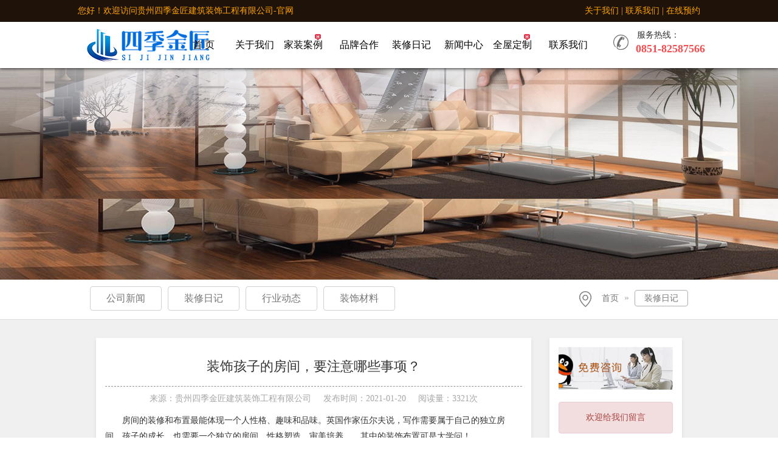

--- FILE ---
content_type: text/html; charset=utf-8
request_url: http://sjjjzs.cn/cn/zhuangshihaizidefangjianyaozhu-n82.html
body_size: 11021
content:
<!doctype html>
<html>

	<head>
		<meta http-equiv="Content-Type" content="text/html; charset=utf-8" />
		<meta name="viewport" content="width=device-width, initial-scale=1, shrink-to-fit=no">
		<title>贵州四季金匠建筑装饰工程有限公司-官网</title>
		<meta name="keywords" content="四季金匠装饰，清镇装修公司" />
		<meta name="description" content="贵州四季金匠建筑装饰工程有限公司是一家集研发、设计、生产、销售一体的家具定制生产企业，专业定制整体衣柜、衣帽间、书柜、酒柜、橱柜、榻榻米等定制家具，拥有先进的数控开料机、封边机、红外线打孔机等生产设备，产品做工精良，得到广大用户的认可。欢迎来电咨询！联系电话：0851-86304001" />
		<meta name="author" content="贵州富海万企科技有限公司www.gzfhwq.com">
		<link href="/skin/index/default/css/common.css" type="text/css" rel="stylesheet">
		<link href="/skin/index/default/font/css/font-awesome.css" rel="stylesheet" type="text/css">
		<link href="/skin/index/default/css/style.css" type="text/css" rel="stylesheet">
		<link href="/skin/index/default/css/bootstrap.min.css" type="text/css" rel="stylesheet">
		<link rel="shortcut icon" type="image/x-icon" href="http://www.sjjjzs.cn/favicon.ico" media="screen" />
		<script type="text/javascript" src="/skin/index/default/js/jquery-1.9.1.min.js"></script>
		<script src="/skin/index/default/js/jquery.SuperSlide.2.1.1.js" type="text/javascript"></script>
		<script src="/skin/index/default/js/bootstrap.min.js" type="text/javascript"></script>
		<script src="/skin/index/default/js/style.js" type="text/javascript"></script>
		<script src="/skin/index/default/js/cityselect.js" type="text/javascript"></script>
		<script src="/skin/index/default/js/layer/layer.js" type="text/javascript"></script>
		<!--动效-->
		<script src="/skin/index/default/js/wow.min.js" type="text/javascript"></script>
		<link href="/skin/index/default/css/animate.css" type="text/css" rel="stylesheet">
		<script type="text/javascript">
		    var wow = new WOW({
		        boxClass: 'wow',
		        animateClass: 'animated',
		        offset: 0,
		        mobile: false,
		        live: true
		    });
		    wow.init();
		</script>
		<meta name="sogou_site_verification" content="HiqUczhgsF"/>
	</head>
	<body>
		<!--幻灯片样式-->
				<div class="header">
			<div style=" width: 100%; height: 36px; background: #1f1208;">
				<div style="width: 80%; margin: 0 auto;">
					<div style=" float: left; line-height: 36px; color: #fea400;"><span>您好！欢迎访问贵州四季金匠建筑装饰工程有限公司-官网</span></div>
					<div style=" float: right; line-height: 36px; color: #fea400;"><span><a href="/cn/gongsijianjie-a33.html" style="color: #fea400;">关于我们</a> | <a href="/cn/lianxiwomen-a39.html" style="color: #fea400;">联系我们</a> | <a href="/cn/zaixianliuyan-a41.html" style="color: rgb(254, 164, 0);">在线预约</a></span></div>
				</div>
			</div>
			<div class="container">
				<div class="row">
					<div class="colxs">
						<div class="nav-left">
							<h1 style="margin:0;">
						<a href="/">
							<img src="/uploads/admin/1/5fc6092097fef.png"  alt="贵州四季金匠建筑装饰工程有限公司" class="logo">
						</a>
                        </h1>
						</div>
					</div>
					<div class="col-xs-8 nav-center em16">
						<ul class="clearfix ul_fl clear-mp nav" id="nav">
							<li class="nLi">
								<a href="/"><span>首 页</span></a>
							</li>
														<li class="nLi">
								<a href="/cn/gongsijianjie-a33.html"><span>关于我们</span>
									<img style="margin-top:-30px" src="" id="qptwo">
								</a>
								<ul class="sub">
																		<li>
										<a href="/cn/gongsijianjie-a33.html">公司简介</a>
									</li>
																		<li>
										<a href="/cn/qiyewenhua-a34.html">企业文化</a>
									</li>
																		<li>
										<a href="/cn/zizhirongyu-a35.html">资质荣誉</a>
									</li>
																		<li>
										<a href="/cn/shigongjishubiao-a43.html">施工技术标</a>
									</li>
																	</ul>
							</li>
																					<li class="nLi">
								<a href="/cn/anlizhanshi-ca64-1.html"><span>家装案例</span>
									<img style="margin-top:-30px" src="/uploads/admin/1/5fc5ff65e6505.gif" id="qptwo">
								</a>
								<ul class="sub">
																	</ul>
							</li>
																					<li class="nLi">
								<a href="/cn/pinpaihezuo-a42.html"><span>品牌合作</span>
									<img style="margin-top:-30px" src="" id="qptwo">
								</a>
								<ul class="sub">
																	</ul>
							</li>
																					<li class="nLi">
								<a href="/cn/changjianwenti-n7-1.html"><span>装修日记</span>
									<img style="margin-top:-30px" src="" id="qptwo">
								</a>
								<ul class="sub">
																	</ul>
							</li>
																					<li class="nLi">
								<a href="/cn/news-n-1.html"><span>新闻中心</span>
									<img style="margin-top:-30px" src="" id="qptwo">
								</a>
								<ul class="sub">
																		<li>
										<a href="/cn/xingyedongtai-n56-1.html">行业动态</a>
									</li>
																		<li>
										<a href="/cn/companynews-n1-1.html">公司新闻</a>
									</li>
																		<li>
										<a href="/cn/zhuangxiuzhuangxiu-n62-1.html">装饰材料</a>
									</li>
																	</ul>
							</li>
																					<li class="nLi">
								<a href="/cn/product-p-1.html"><span>全屋定制</span>
									<img style="margin-top:-30px" src="/uploads/admin/1/5fc5ff65e6505.gif" id="qptwo">
								</a>
								<ul class="sub">
																		<li>
										<a href="/cn/xingyexitongxilie-p21-1.html">橱柜</a>
									</li>
																		<li>
										<a href="/cn/saaschanpinxilie-p20-1.html">衣柜</a>
									</li>
																		<li>
										<a href="/cn/xiegui-p63-1.html">鞋柜</a>
									</li>
																		<li>
										<a href="/cn/jianzhanguanjiaxitongxilie-p10-1.html">酒柜</a>
									</li>
																		<li>
										<a href="/cn/jianzhanguanjiaqiyezhanmoban-p9-1.html">书桌</a>
									</li>
																		<li>
										<a href="/cn/yijifenlei-p16-1.html">浴室柜</a>
									</li>
																	</ul>
							</li>
																					<li class="nLi">
								<a href="/cn/lianxiwomen-a39.html"><span>联系我们</span>
									<img style="margin-top:-30px" src="" id="qptwo">
								</a>
								<ul class="sub">
																		<li>
										<a href="/cn/lianxiwomen-a39.html">联系方式</a>
									</li>
																		<li>
										<a href="/cn/rencaizhaopin-a44.html">人才招聘</a>
									</li>
																		<li>
										<a href="/cn/zaixianliuyan-a41.html">在线留言</a>
									</li>
																	</ul>
							</li>
																				</ul>
						<script>
							jQuery("#nav").slide({
								type: "menu",
								titCell: ".nLi",
								targetCell: ".sub",
								effect: "slideDown",
								delayTime: 300,
								triggerTime: 0,
								defaultPlay: false,
								returnDefault: true
							});
						</script>
					</div>
					<div class="relative" style=" width: 14%;">
						<div style=" float: left; line-height: 66px;">
							<img src="/skin/index/default/images/9.png">
						</div>
							<span style="line-height:44px;text-indent: 2px; margin-left: 14px;">服务热线：</span>
							<h4 style=" width: 144px; margin-top: 0px; margin-bottom: 0px; float:right;position:absolute; left: 35px;font-weight: bold; color:#F34D50; line-height:0px;text-indent: 2px">0851-82587566</h4>
					</div>
				</div>
			</div>
		</div>
		<div class="page-style background4 mt60 information_style">
						<div class="bannerN newslist_style">
				<div class="imgFull"><img src="/skin/index/default/images/timg.jpg" class="img-responsive"></div>
			</div>
			<div class="on_link_address">
				<div class="container">
					<div style="height: 60px; float: right;" class="wow fadeInUp">
						<a href=""><img src="/skin/index/default/images/weizhi.png" style=" width: 26px;"></a>
						<a href="/">首页</a>
						»
						<a href="/cn/changjianwenti-n7-1.html" class="on">装修日记</a>
											</div>
					<div class="nydh wow fadeInUp">
			            <ul>
			            				                <li>
			                    <a href="/cn/companynews-n1-1.html" class="btn btn9">
			                    	<span>公司新闻</span>
			                    	<div class="bgsqr1"></div>
			                    	<div class="bgsqr2"></div>
			                    	<div class="bgsqr3"></div>
			                    	<div class="bgsqr4"></div>
			                    </a>
			                </li>
			                										                <li>
			                    <a href="/cn/changjianwenti-n7-1.html" class="btn btn9">
			                    	<span>装修日记</span>
			                    	<div class="bgsqr1"></div>
			                    	<div class="bgsqr2"></div>
			                    	<div class="bgsqr3"></div>
			                    	<div class="bgsqr4"></div>
			                    </a>
			                </li>
			                										                <li>
			                    <a href="/cn/xingyedongtai-n56-1.html" class="btn btn9">
			                    	<span>行业动态</span>
			                    	<div class="bgsqr1"></div>
			                    	<div class="bgsqr2"></div>
			                    	<div class="bgsqr3"></div>
			                    	<div class="bgsqr4"></div>
			                    </a>
			                </li>
			                										                <li>
			                    <a href="/cn/zhuangxiuzhuangxiu-n62-1.html" class="btn btn9">
			                    	<span>装饰材料</span>
			                    	<div class="bgsqr1"></div>
			                    	<div class="bgsqr2"></div>
			                    	<div class="bgsqr3"></div>
			                    	<div class="bgsqr4"></div>
			                    </a>
			                </li>
			                										            </ul>
					</div>
				</div>
			</div>
			<div class="container">
				<!--详细内容-->
				<div class="News_detailed_style mtb30 clearfix">
					<div class="col-lg-9 col-md-9 col-xs-12 col-sm-12">
						<div class="list_style clearfix">
							<div class="news_title align wow fadeInUp">
								<h2 class="title_name" style=" padding-bottom: 10px;">装饰孩子的房间，要注意哪些事项？</h2>
								<div style=" width: 100%; border-top: 1px dashed #949494;"></div>
								<h5><span class="mlr10">来源：贵州四季金匠建筑装饰工程有限公司</span><span class="mlr10">发布时间：2021-01-20</span><span class="mlr10">阅读量：3321次</span></h5>
							</div>
							<div class="read_content wow fadeInUp">
								<p style="text-indent: 2em; text-align: left;"><span style="font-size: 14px;">房间的装修和布置最能体现一个人性格、趣味和品味。英国作家伍尔夫说，写作需要属于自己的独立房间。孩子的成长，也需要一个独立的房间，性格塑造、审美培养……其中的装饰布置可是大学问！&nbsp;</span></p><p style="text-indent: 2em; text-align: left;"><span style="font-size: 14px;">经济生活水平的提高，使很多家长在进行房屋装修的时候可以多花一些心思。</span></p><p style="text-indent: 2em; text-align: left;"><span style="font-size: 14px;">男孩住的房间要布置出一些适合男孩的氛围：深蓝色的色调、比较有厚重感的书架、在房间的一个角落里放一架飞机模型等等。</span></p><p style="text-indent: 2em; text-align: left;"><span style="font-size: 14px;">家里有女孩，家长常常会在孩子的房间里布置出一些轻松靓丽的气氛：摆一些装饰花草，贴上暖色调有图案的壁纸，放一个奶白色的衣柜，有时也会找一些孩子喜爱的毛绒玩具放在房间里。</span></p><p style="text-indent: 2em; text-align: left;"><span style="font-size: 14px;">性别的差异会带来一定程度上的审美取向的不同，在低幼成长阶段，这些审美取向的不同已经渐渐体现在孩子对于物品、环境的选择上。打造男孩房、女孩房的确是有一定道理的，但父母所打造的环境和氛围是不是孩子最喜爱和需要的呢？</span></p><p style="text-indent: 2em; text-align: left;"><a href="http://www.sjjjzs.cn/" target="_self"><span style="font-size: 14px;"><a href=http://www.sjjjzs.cn/>四季金匠装饰</a></span></a><span style="font-size: 14px;">告诉你儿童房装饰指南：</span></p><p style="text-indent: 2em; text-align: left;"><span style="font-size: 14px;">布置孩子的房间，需要更多地尊重孩子的自我需求和喜好。</span></p><p style="text-indent: 2em; text-align: left;"><span style="font-size: 14px;">低幼阶段孩子的审美取向还没有完全形成，不要过于强化男孩、女孩的区别，尊重个性化。</span></p><p style="text-indent: 2em; text-align: left;"><span style="font-size: 14px;">家具不宜摆放过多，装饰品可慢慢进筛选，随着年龄的增长更换。</span></p><p style="text-indent: 2em; text-align: left;"><span style="font-size: 14px;">为孩子多保留一些可供他自己布置的空间，调动想像力、培养创造力。</span></p><p style="text-indent: 2em; text-align: left;"><span style="font-size: 14px;"><br/></span></p><p style="text-indent: 2em; text-align: center;"><span style="font-size: 14px;"><img src="/uploads/admin/1/6007922db5205.jpg"/></span></p><p></p><section data-role="paragraph"><p><br style="text-indent: 2em; text-align: left;"/></p></section><p></p>							</div>
							<!--链接-->
							<div class="clearfix mtb30">
								上一篇：<a href="/cn/zhuangxiushixuandibanhaohuansh-n97.html">装修是选地板好还是瓷砖好？你真的知道吗？</a>								下一篇：<a href="/cn/guiyangzhuangxiugongsixiangnij-n76.html">贵阳装修公司向你介绍房子装修注意事项都有哪些</a>							</div>
						</div>
					</div>
					<!--右侧布局-->
					<div class="col-lg-3 col-md-3 col-xs-12 col-sm-12">
						<!--内页留言-->
						<div class="apply_style">
							<img src="/skin/index/default/images/xzx_bg02.png" alt="" width="100%">
							<form name="form_edit" id="form_edit" method="post" action="">
								<div class="col-12 text-danger">
									<div class="alert alert-danger p-1 text-center d-none" id="error_tips">欢迎给我们留言</div>
								</div>
								<input type="hidden" name="tabledir" value="">
							    <input type="hidden" name="infoid" value="82">
								<input type="hidden" name="lang" id="lang" value="cn">
								<input type="hidden" name="addtime" value="1768611722">
								<div class="edit_content ptb15">
									<div class="Text_Editor mt15" style="position: relative;"><i class="fa fa-user"></i><input type="text"name="realname" id="realname" maxlength="20" class="form-control text" placeholder="姓名"></div>
									<div class="Text_Editor mt15" style="position: relative;"><i class="fa fa-phone"></i><input type="text" name="mobile" id="mobile" maxlength="20" class="form-control text" placeholder="电话"></div>
									<div class="Text_Editor mt15" style="position: relative;"><i class="fa fa-map-marker"></i><input type="text" name="content" id="content" maxlength="1000" rows="5" class="form-control text" placeholder="内容"></div>
									<div>
									<input type="text" name="verify" id="verify" maxlength="4" class="form-control form-control-sm float-left" style="max-width: 125px; float: right;"> <img style=" float: right; margin-right: 3%;" id="img_verify" src="/captcha.html" onclick="this.src='/captcha.html?randid='+Math.floor(Math.random()*100);" border="0" width="125" height="30" align="absmiddle" class="float-left ml-1" />
									</div>
									<div class="Text_Editor mt15" style="padding-top: 14%;"><button type="button" class="btn btn-danger width100" onclick="javascript:do_ajax('#form_edit','.do_ajax','/api/feedback/edit.html','');">立即提交</button></div>
								</div>
							</from>
						</div>
						<!--pc留言js-->
						<script type="text/javascript">
						/*搜索*/
						$('#search_submit').click(function(){
						    if($('#keyword').val().length > 1){
						        $('#search_form').submit();
						    }else{
						        var html =  '<div class="modal-body py-3 text-danger text-center h5 mb-0">';
						            html += '    <i class="fa fa-info-circle mr-2"></i>请输入关键词';
						            html += '</div>';
						        $('#modal_sm_content').addClass('bg-opacity');
						        $('#modal_sm_content').html(html);
						        $("#modal_sm").modal("show");
						        $('#keyword').focus();
						        return false;
						    }
						});
						
						/* ajax提交表单
						* form_id 表单ID
						* btn_class 按钮class
						* post_url 提交URL
						* back_url 返回URL
						*/
						function do_ajax(form_id,btn_class,post_url,back_url){
						    var realname = $('#realname').val();
						    var mobile = $('#mobile').val();
						    var content = $('#content').val();
						    if(realname.length < 2){
						        $('#error_tips').removeClass('d-none');
						        $('#error_tips').html('<i class="fa fa-info-circle mr-1"></i>请输入您的姓名');
						        $('#realname').focus();
						        return false;
						    }
						    if(!(/^1[34578]\d{9}$/.test(mobile))){
						        $('#error_tips').removeClass('d-none');
						        $('#error_tips').html('<i class="fa fa-info-circle mr-1"></i>手机号格式有误');
						        $('#mobile').focus();
						        return false;
						    }
						    if(content.length <5 || content.length >2000){
						        $('#error_tips').removeClass('d-none');
						        $('#error_tips').html('<i class="fa fa-info-circle mr-1"></i>内容限5至2000字');
						        $('#content').focus();
						        return false;
						    }
						
						    $.ajax({
						        type: 'POST',
						        url: post_url,
						        dataType: 'json',
						        data: $(form_id).serialize(),
						        success: function(data){
						            setTimeout(function(){
						                switch(data){
						                    // 操作成功
						                    case 'success':
						                        $('#error_tips').addClass('d-none');
						                        $('#modal').modal('hide');
						                        var html =  '<div class="modal-body py-3 text-center h5 mb-0 text-white">';
						                            html += '    <i class="fas fa-check-circle mr-2"></i>操作成功';
						                            html += '</div>';
						                        $('#modal_sm_content').html(html);
						                        $('#modal_sm_content').addClass('bg-opacity');
						                        $('#modal_sm').modal('show');
						                        switch(back_url){
						                            case '':
						                                window.location.reload();
						                                break;
						                            default:
						                                window.location.href = back_url;
						                        }
						                        break;
						                    // 操作失败
						                    default:
						                        $('#error_tips').removeClass('d-none');
						                        $('#error_tips').html('<i class="fa fa-info-circle mr-1"></i>' + data);
						                        $('#img_verify').attr('src','/captcha.html?randid='+Math.floor(Math.random()*100));
						                }
						            }, 1);
						        },
						    });
						}
						</script>
						<!--pc留言js结束-->
						<!--推荐文章-->
						<div class="apply_style mtb30">
							<div class="title_name">为您推荐</div>
							<ul class="article_list">
																<li>
									<a href="#"><i class="sort ">></i>清镇装修公司告诉你如何验收</a>
								</li>
																<li>
									<a href="#"><i class="sort ">></i>从以下六点来选择装修公司</a>
								</li>
																<li>
									<a href="#"><i class="sort ">></i>告诉你装修公司怎么找？</a>
								</li>
																<li>
									<a href="#"><i class="sort ">></i>【装修知识】夏季装修注意事项</a>
								</li>
																<li>
									<a href="#"><i class="sort ">></i>装修过程中的注意事项</a>
								</li>
																<li>
									<a href="#"><i class="sort ">></i>清镇装修公司向您介绍：装修时哪些东西...</a>
								</li>
																<li>
									<a href="#"><i class="sort ">></i>四季金匠装饰向您介绍：新型装饰材料&mdash;...</a>
								</li>
																<li>
									<a href="#"><i class="sort ">></i>清镇装修公司告诉您：​装修公司注意事...</a>
								</li>
																<li>
									<a href="#"><i class="sort ">></i>清镇装修公司节能装饰体板步骤？</a>
								</li>
																<li>
									<a href="#"><i class="sort ">></i>怎样发挥装修公司的最大作用</a>
								</li>
																<li>
									<a href="#"><i class="sort ">></i>选择贵阳装修公司有哪些优点？</a>
								</li>
																<li>
									<a href="#"><i class="sort ">></i>建筑装饰工程施工管理问题分析</a>
								</li>
															</ul>
						</div>
					</div>
				</div>
			</div>
		</div>
		<!--底部样式-->
				<div class="footer">
			<div class="container wow fadeInUp">
				<div class="clearfix mtb20">
					<div class="col-lg-9 col-md-8 col-xs-12 col-sm-12">
												<dl class="col-lg-33 col-md-3 col-xs-4 col-sm-12 navigation">
							<dt>关于我们</dt>
														<dd>
								<a href="/cn/gongsijianjie-a33.html">公司简介</a>
							</dd>
														<dd>
								<a href="/cn/qiyewenhua-a34.html">企业文化</a>
							</dd>
														<dd>
								<a href="/cn/zizhirongyu-a35.html">资质荣誉</a>
							</dd>
														<dd>
								<a href="/cn/shigongjishubiao-a43.html">施工技术标</a>
							</dd>
													</dl>
																		<dl class="col-lg-33 col-md-3 col-xs-4 col-sm-12 navigation">
							<dt>家装案例</dt>
													</dl>
																		<dl class="col-lg-33 col-md-3 col-xs-4 col-sm-12 navigation">
							<dt>品牌合作</dt>
													</dl>
																		<dl class="col-lg-33 col-md-3 col-xs-4 col-sm-12 navigation">
							<dt>装修日记</dt>
													</dl>
																		<dl class="col-lg-33 col-md-3 col-xs-4 col-sm-12 navigation">
							<dt>新闻中心</dt>
														<dd>
								<a href="/cn/xingyedongtai-n56-1.html">行业动态</a>
							</dd>
														<dd>
								<a href="/cn/companynews-n1-1.html">公司新闻</a>
							</dd>
														<dd>
								<a href="/cn/zhuangxiuzhuangxiu-n62-1.html">装饰材料</a>
							</dd>
													</dl>
																		<dl class="col-lg-33 col-md-3 col-xs-4 col-sm-12 navigation">
							<dt>全屋定制</dt>
														<dd>
								<a href="/cn/xingyexitongxilie-p21-1.html">橱柜</a>
							</dd>
														<dd>
								<a href="/cn/saaschanpinxilie-p20-1.html">衣柜</a>
							</dd>
														<dd>
								<a href="/cn/xiegui-p63-1.html">鞋柜</a>
							</dd>
														<dd>
								<a href="/cn/jianzhanguanjiaxitongxilie-p10-1.html">酒柜</a>
							</dd>
														<dd>
								<a href="/cn/jianzhanguanjiaqiyezhanmoban-p9-1.html">书桌</a>
							</dd>
														<dd>
								<a href="/cn/yijifenlei-p16-1.html">浴室柜</a>
							</dd>
													</dl>
																		<dl class="col-lg-33 col-md-3 col-xs-4 col-sm-12 navigation">
							<dt>联系我们</dt>
														<dd>
								<a href="/cn/lianxiwomen-a39.html">联系方式</a>
							</dd>
														<dd>
								<a href="/cn/rencaizhaopin-a44.html">人才招聘</a>
							</dd>
														<dd>
								<a href="/cn/zaixianliuyan-a41.html">在线留言</a>
							</dd>
													</dl>
																	</div>
					<div class="telephone_style col-lg-3 col-md-4 col-xs-12 col-sm-12">
						<h3 class="telephone_name">全国免费咨询电话：</h3><span style="font-size: 32px; color: rgb(255, 0, 0);"><strong class="telephone_number">0851-82587566</strong></span><h5>周一至周五：早9：00-晚18：00</h5><h5 class="mobile_phone">7x24小时热线：0851-82587566</h5>					</div>
			</div>
		</div>
		<div class="Copyright wow fadeInUp" style="padding: 1% 0;">
			<p style="margin: 0px;">贵州四季金匠建筑装饰工程有限公司 版权所有 Copyright © 2020-2022 网址：<a href="/" target="_self">www.sjjjzs.cn</a> 地址：贵州省贵阳市清镇市清州大道四季贵州B区半山小镇13栋3层1号<br/>热门搜索：<a href="cn/product-p-1.html" target="_self">四季金匠装饰</a>，<a href="/cn/anlizhanshi-ca64-1.html" target="_self">清镇装修公司</a>&nbsp; 备案号：<img src="/uploads/admin/1/611df47200a2c.png"/><a href="https://beian.miit.gov.cn/" target="_blank">黔ICP备2020011465号-1</a>&nbsp; <img src="/uploads/admin/1/611df489274e4.png"/>贵公网安备<a target="_blank" href="http://www.beian.gov.cn/portal/registerSystemInfo?recordcode=52018102008343" style="white-space: normal;">52018102008343</a>号&nbsp;技术支持：<a href="http://www.gzfhwq.com/" target="_blank">富海万企科技<br/></a></p>免责声明：本站内容由互联网收集整理，版权归原创作者所有，如有侵权请联系我们处理删除内容，谢谢！		</div>
		<!--右侧固定栏-->
		<div class="fixed_column" id="fixed_column">
			<div class="title_name">快速导航</div>
			<ul>
				<li>
					<a href="/cn/zaixianliuyan-a41.html" onClick="" class="icon_zhixun"></a>
				</li>
				<li>
					<a href="/cn/zaixianliuyan-a41.html" onClick="decoration_design()" class="icon_sheji"></a>
				</li>
				<!--
				<li>
					<a href="javascript:()" onClick="decoration_quote()" class="icon_baojia"></a>
				</li>
				-->
				<li class="weixin_zs">
					<a href="javascript:()" class="icon_weixin" id="weixin"></a>
					<div class="erweima_style">
						<i class="Sidebar"></i>
						<img src="/uploads/admin/1/5fdc2675137d5.jpg">
						<h5>扫描进入手机网站</h5>
					</div>
				</li>
				<li>
					<a href="/cn/product-p-1.html" class="icon_xinzhuan"></a>
				</li>
				<li>
					<a href="#" class="icon_fanghui"></a>
				</li>
			</ul>
		</div>
	</body>

</html>
<script type="text/javascript">
	jQuery(".slider .bd li").first().before(jQuery(".slider .bd li").last());
	jQuery(".slider").hover(function() {
		jQuery(this).find(".arrow").stop(true, true).fadeIn(300)
	}, function() {
		jQuery(this).find(".arrow").fadeOut(300)
	});
	jQuery(".slider").slide({
		titCell: ".hd ul",
		mainCell: ".bd ul",
		effect: "leftLoop",
		autoPlay: false,
		vis: 3,
		autoPage: true,
		trigger: "click"
	});

	//置顶事件
	function topBack() {
		$('body,html').animate({
			scrollTop: 0
		}, 300);
	}
	//设计
	function decoration_design() {
		layer.open({
			type: 1,
			skin: 'layui-layer-rim', //加上边框
			area: ['450px', '360px'], //宽高
			content: $('#reservation_design'),
			btn: ['提交预约', '取消'],
			title: '预约设计',
		});
	}
	//报价
	function decoration_quote() {
		layer.open({
			type: 1,
			skin: 'layui-layer-rim', //加上边框
			area: ['450px', '510px'], //宽高
			content: $('#free_quote'),
			btn: ['提交预约', '取消'],
			title: '免费报价',
		});
	}

	$(function() {
		var oWidth = $(".homeBanneraAbout").width();
		$(".delete_btn").click(function() {
			$(".try_out").animate({
				left: 50 + '%',
				marginLeft: -oWidth / 2,
			}, 900);
			$(this).hide();
		});
		$(".delete_btn").click(function() {
			$(".try_out").animate({
				left: 100 + '%',
				marginLeft: '',
			}, 900);
			$(".index-btn").show();
		});
		$(".Case_info ").hover(function() {
			$(this).addClass("hover");
			$(this).find(".case_detail_shadow_box").stop().animate({
				opacity: 1,
				height: "100%"
			}, "fast").css("display", "block");
			$(this).find(".case_detail_bottom_box").hide();
			$(this).find(".case_detail_xinxi").show();

		}, function() {
			$(this).removeClass("hover");
			$(this).find(".case_detail_bottom_box").show();
			$(this).find(".case_detail_shadow_box").stop().animate({
				opacity: 1,
				height: "40px"
			}, "fast").css("display", "block");
			$(this).find(".case_detail_xinxi").hide();
		});
	});
</script>

--- FILE ---
content_type: text/css
request_url: http://sjjjzs.cn/skin/index/default/css/common.css
body_size: 5650
content:
/****************************************************************
*                                                               *
*                            js代码                             *
*                        www.jsdaima.com                        *
*                js代码拒绝滥竽充数，我们只提供精品资源！       *
*                                                               *
*****************************************************************/
.root {display: block;}
html, body, div, label, dl, dt, dd, ul, ol, li, h1, h2, h3, h4, h5, h6, pre, code, form, fieldset, legend, p, blockquote, th, td ,img,textarea{border: 0px;margin: 0px;outline: 0px;padding: 0px;}
fieldset, img { border: 0; }
img { display:inline-block; }
:focus { outline: 0; }
li {display: list-item;text-align: -webkit-match-parent;}
em, i, u {font-style: normal;}
h1, h2, h3, h4, h5, h6 {font-weight: normal; font-family:"Microsoft YaHei" }
abbr, acronym { border: 0; font-variant: normal; }
input, button, textarea, select, optgroup, option { font-family: inherit; font-size: inherit; font-style: inherit; font-weight: inherit; }
code, kbd, samp, tt { font-size:100%; }
input, button, textarea, select { *font-size: 100%;font-family:"Microsoft YaHei";}
ol, ul { list-style: none outside none; }
table { border-collapse: collapse; border-spacing: 0;}
caption, th { text-align: left; }
:link, :visited, ins { text-decoration: none; }
blockquote, q { quotes: none; }
blockquote:before, blockquote:after, q:before, q:after { content: ''; content: none; }
a{ color: #333}
div {display: block;}
.row{margin-right:0px; margin-left: 0px;}
.margin-top{ margin-top:10px}
.none{display: none}
.r_f{ float:right}
.l_f{ float:left}
.mleft{ margin-left:10px;}
.relative{position: relative;float: right;}
.colxs{position: relative; width: 16%;float: left;}
.margin{ margin:15px;}
.bold{font-weight: bold}
.border{ border:1px solid #ddd; padding:10px; height:60px; line-height:36px; margin-bottom:20px; }
.border span{ display:block; height:100%;}
.alert{ margin-top:20px;}
.clearfix:after{
	display: block;
	content: ".";
	height: 0;
	visibility: hidden;
	clear: both;
	font-size: 0;
	line-height: 0;
}
body
{
  padding-bottom: 0;
  background-color: #ffffff;
  min-height: 100%;
  font-family: "Microsoft YaHei",微软雅黑,\9ed1\4f53,\5b8b\4f53,"Microsoft JhengHei",华文细黑,STHeiti,MingLiu;
   overflow-x: hidden;
  font-size: 13px;
  color: #393939;
  line-height: 1.5;
}
.page-content {
    background: #fff;
    margin: 0;
    padding:0px 15px;
}
.system_logo{ min-height: 60px; padding: 15px 0px;}
.system_logo img {width: 100%}
ul.ul_fl li {
    float: left;
    list-style: none;
}
.align{text-align: center}
.margin0{margin: 0px;}
.width33{width: 33%}
.width100{width: 100%}
.margin10{margin: 10px;}
.margin20{margin: 20px;}
.margin30{margin: 30px;}
.mt10{margin-bottom: 10px;}
.mt15{margin-bottom: 15px;}
.mt60{ margin-top: 60px}
.mtb10{margin: 10px 0px;}
.mlr10{margin: 0px 10px!important;}
.mlr20{margin: 0px 20px!important;}
.mtb20{margin: 20px 0px;}
.mtb30{margin: 30px 0px;}
.mtb40{margin: 40px 0px;}
.ptb10{padding:10px 0px;}
.ptb20{padding:20px 0px;}
.ptb30{padding:30px 0px;}
.plr10{padding: 0px 10px;}
.plr20{padding: 0px 20px;}
.plr30{padding: 0px 30px;}
.padding10{padding:10px;}
.padding15{padding:15px;}
.padding20{padding:20px;}
.padding30{padding:30px;}
.color1{color: #888888}
.color2{color:#dddddd}
.color3{color:#E35B5E}
.color4{color:#FFB600}
.background{background:#ffffff}
.background1{background:#0B7C06}
.background2{background:#888888}
.background3{background:#D84D50}
.background4{background:#f0f0f0}
.background5{background: url(../images/bg-22.png) no-repeat top #f7f7f9;}
.size12{font-size: 12px}
.size14{font-size: 14px}
.size18{font-size: 18px}
.size24{font-size: 24px}
.size30{font-size: 30px}
.line30{line-height: 30px;}
.line26{line-height: 26px;}
/*********************************兼容屏幕大小样式属性**************************************/
@media screen and (max-width: 1900px){
.decorative_case .case_list li {width: 24.7%;}
}
@media screen and (max-width: 1610px){
 .case_list ul {margin-left: -10px;}
 .bannerN { height: 450px;}
 .banH2 { font-size: 30px;}
}
@media screen and (max-width: 1460px){
	.Brand_display .content-wrapper .Brand_content li{ width:380px; }
	.index-kgl-content {
    height: 550px;
    padding: 0 20px;
    margin-top: 87px;
		
}
	.bannerN { height: 350px;}
	.index-kgl-lower.hover .index-icon-zxgj {
    width: 53px;
    height: 51px;
    background-position: -56px -55px;
}
	.index-kgl-lower.hover .index-icon-zxrj{    
	width: 50px;
    height: 50px;
    background-position: 0 -168px;
}
	.index-kgl-lower.hover .index-icon-zxwd {
    width: 53px;
    height: 51px;
    background-position: -57px -168px;
}
	.index-icon-zxgj {
    top: -62px;
    left: 50%;
    margin-left: -27px;
    width: 53px;
    height: 50px;
    background-position: -56px 0;
}
	.index-icon-zxwd {
    top: -63px;
    left: 50%;
    margin-left: -26px;
    width: 52px;
    height: 51px;
    background-position: -57px -112px;
}
	.index-icon-zxrj {
    top: -63px;
    left: 50%;
    margin-left: -25px;
    width: 49px;
    height: 50px;
    background-position: 0 -112px;
}
	 .index-icon-zxrj {
    width: 50px;
    height: 50px;
    background-position: 0 -168px;
}
	.index-kgl-type .index-kgl-lower,
	.index-kgl-content .index-kgl-type{ width: 300px;height: 448px; margin-left: -1px}
	
	.index-icon-zxgl {
    top: -63px;
    left: 50%;
    margin-left: -24px;
    width: 48px;
    height: 50px;
    background-position: 0 0;
}
	.kgl-title-text {
    font-size: 24px;
}
	.index-kgl-type .index-kgl-lower ul {margin-top: 39px;}
	.index-kgl-type .index-kgl-lower ul li {
    padding-left: 50px;
    line-height: 36px;
    height: 36px;
}
	.index-kgl-title {height: 168px;}
    .content-wrapper {width: 1460px;}
	.content-wrapper .step-line {  width: 150px;}
	.content-wrapper .index-zzx-process .icon-ys {
    width: 68px;
    height: 58px;
    margin-top: 2px;
    background-position: -532px -64px;
}
	.content-wrapper .index-zzx-process .icon-bz {
    width: 54px;
    height: 61px;
    background-position: -546px -132px;
}
	.content-wrapper .index-zzx-process .icon-sg {
    width: 64px;
    height: 53px;
    margin-top: 7px;
    background-position: -536px 0;
}
	.content-wrapper .index-zzx-process .icon-ht {
    width: 59px;
    height: 60px;
    background-position: -456px -196px;
}
	.content-wrapper .index-zzx-process .icon-fa {
    width: 71px;
    height: 60px;
    background-position: -452px -128px;
}
	.content-wrapper .index-zzx-process .icon-lf {
    width: 64px;
    height: 54px;
    margin-top: 6px;
    background-position: -448px -67px;
}
	.content-wrapper .index-zzx-process .icon-zxyy {
    width: 48px;
    height: 60px;
    background-position: -452px 0;
}
	.content-wrapper .zzx-process-bz .index-zzx-step {
    margin-top: 15px;
}
	.content-wrapper .index-zzx-step {
    font-size: 18px;
}
	.content-wrapper .index-zzx-detail, .zzx-company-bespoke, .zzx-company-data li {
    font-size: 14px;
}
	.content-wrapper .index-zzx-process ul li+li {
}
}
@media screen and (max-width: 1370px){
	.bannerN { height: 300px;}
}
@media screen and (max-width: 760px){
	.telephone_name,
	.telephone_style b,
	.telephone_style h5{ text-align: center; display: block;}
	.bannerN { height: 300px;}
	.information_style .Information_img{height: 300px!important;}
	.information_style  img{ height:300px!important}
}
/******************************************************************/
.bodyer{ margin-top: 36px;}
.header {
	width: 100%;
	height: 112px;
	position: fixed;
	background-color: #fff;
	top: 0;
	left: 0;
	transition: all .2s;
	-webkit-transition: all .2s;
	-moz-transition: all .2s;
	z-index: 999;
	box-shadow: 0 1px 5px 0 #D2D2D2;
	-webkit-box-shadow: 0 1px 5px 0 #2b2b2b;
	-mozbox-shadow: 0 1px 5px 0 #D2D2D2;
	-o-box-shadow: 0 1px 5px 0 #D2D2D2;
	z-index: 10000;
}
.header .nav-center ul {margin: 0 auto}
.header .nav-center li {
	position: relative;
	text-align: center;
	list-style-type: none;
	cursor: pointer;
	width: 12%;
	transition: width 2s;
	-moz-transition: width 2s; /* Firefox 4 */
   -webkit-transition: width 2s; /* Safari 和 Chrome */
   -o-transition: width 2s; /* Opera */
}
.header .nav-center li a {
	text-decoration: none;
	position: relative;
	z-index: 10;
	display: block;
	color: #000;
	font-size:16px;
	transition: width 2s;
	-moz-transition: width 2s; /* Firefox 4 */
	-webkit-transition: width 2s; /* Safari 和 Chrome */
	-o-transition: width 2s; /* Opera */
}
.header .nav-center li a:hover{background:#3597ff}
.header .nav-center li a>img{position:relative;right:18px;}
.hide-head {top: -120px}
.show-head {top: 0}
.header .container {height: 76px; padding:0px}
.header [class^=col-xs] {
	margin: 0;
	padding: 0;
	width: 70%;
	height: 76px;
	line-height: 76px;
	float: left;
}
.col-xs-2{ width: 20%; background: #00A346;}
.col-xs-22{ width: 20%; background: #00A346;}
.header .nav-center li>a>span {
	border-radius: 20px;
	-webkit-border-radius: 20px;
	-webkit-transition: all .5s ease-out 0s;
	-moz-transition: all .5s ease-out 0s;
	-ms-transition: all .5s ease-out 0s;
	-o-transition: all .5s ease-out 0s;
	transition: all .5s ease-out 0s
}
.header .nav-center .nav-current a span,
.header .nav-center li a:hover span {background-color:#3597ff;color: #ffffff; padding: 4% 7%;}
.header .nav-center li.hover span {background-color:#2b7de0;color: #ffffff;}
.nav-center li.back .arrow {
	float: left;
	width: 92%;
	height: 52px;
	position: relative
}
.nav-center li.back {
	margin-left: 0;
	height: 52px;
	overflow: hidden;
	z-index: 8;
	position: absolute;
	top: 0
}
.header .nav-left .city-box {
	display: inline-block;
	margin-left: 18px;
	position: relative;
	padding-top:20px;
}
.header .nav-left .city-box p {
	margin: 0;
	width: 64px;
	height: 26px;
	line-height: 26px;
	color: #606060;
	cursor: pointer;
	position: relative

}
.header .nav-left .city-box:hover .city-ul-box {height: 214px;}
.header .nav-left .city-box .city-ul-box {
	position: absolute;
	width: 80px;
	top: 45px;
	left: 0;
	height: 0;
	overflow: hidden;
	transition: all .2s;
	-webkit-transition: all .2s;
	-moz-transition: all .2s;
	-o-transition: all .2s;
	opacity: .9;
	filter: alpha(opacity=90)
}

.header .nav-left .city-box .city-ul-box .head-city-ul {
	position: absolute;
	top: 5px;
	left: 0;
	padding: 0
}
.header .nav-left .city-box .city-ul-box .head-city-ul li {width: 64px;background: #f0f0f0}
.city-box p .arrow-down {
	position: absolute;
	right: 0;
	top: 0;
	font-size: 10px;
	padding-top: 2px;
	transition: all .2s;
	-webkit-transition: all .2s;
	-moz-transition: all .2s;
	-o-transition: all .2s
}
.head-city-ul p {
	color: #606060;
	text-align: center;
	font-size: 12px
}
.header .head-city-ul li:hover p {color: #f0f0f0;background-color: #E8334A}
.city-box:hover p .arrow-down {
	transform: rotate(180deg);
	-webkit-transform: rotate(180deg);
	-moz-transform: rotate(180deg);
	-ms-transform: rotate(180deg);
	-o-transform: rotate(180deg)
}
.header .nav-right .c_service,.header .nav-right .taob,.header .nav-right .wei {
	cursor: pointer;
	width: 30px;
	height: 30px;
	display: inline-block;
	margin: 18px 0 0 15px
}
.header .nav-right .c_service {background-position: -88px -353px}
.header .nav-right .wei {background-position: -144px -353px}
.header .nav-right .taob {background-position: -116px -353px}
.nav .sub {
    display: none;
    width: 100%;
    left: 0;
    top:76px;
    position: absolute;
    background: #fff;
    line-height: 26px;
	border: 1px solid #fff;
}
.nav .sub li{text-align: center;float: none; height: 40px; line-height: 40px; width: 100%; border-top:1px dashed #b5b5b5;}
.nav .sub li a:hover{background: #3597ff; color: #fff;}
/*********************************************************/
div.Pagination{
	text-align: center;
	color: #999999;
	margin: 30px 0px;
}
div.Pagination a{
	text-decoration: none;
	
}
div.Pagination span,div.Pagination a{
	display: inline-block;
	box-sizing: border-box;
}
div.Pagination span{margin: 0px 10px}
span.disabled{
	height: 35px;
	width: 65px;
	line-height: 35px;
	background: #f2f2f2;
	margin: 0 5px;
}
.current{
	color: #ffffff;
	background: #d84d50;
	width: 35px;
	height: 35px;
	line-height: 35px;
	margin: 0 5 px;
}
.zxfPagenum{
	color: #999999;
	background: #FFFFFF;
	width: 35px;
	height: 35px;
	line-height: 35px;
	border: 1px solid #dfdfdf;
	margin: 0 5px;
}
.nextpage{
	color: #d71f1b;
	margin: 0 5px;
	border: 1px solid #d71f1b;
}
.nextbtn,.prebtn{
	color: #999999;
	background: #FFFFFF;
	width: 65px;
	height: 35px;
	line-height: 35px;
	border: 1px solid #dfdfdf;
}
.zxfinput{
	width: 35px;
	height: 35px;
	text-align: center;
	box-sizing: border-box;
	border: 1px solid #dfdfdf;
	margin: 0 12px;
}
.zxfokbtn{
	width: 45px;
	height: 35px;
	line-height: 35px;
	border: 1px solid #dfdfdf;
}
/******************图片弹出层样式**********************/
#CB_ShowTh {
	BORDER-TOP-WIDTH: 0px; PADDING-RIGHT: 0px; PADDING-LEFT: 0px; BORDER-LEFT-WIDTH: 0px; BORDER-BOTTOM-WIDTH: 0px; PADDING-BOTTOM: 0px; MARGIN: 0px; PADDING-TOP: 0px; BACKGROUND-COLOR: transparent; BORDER-RIGHT-WIDTH: 0px
}
#CB_Thumbs2 {
	BORDER-TOP-WIDTH: 0px; PADDING-RIGHT: 0px; PADDING-LEFT: 0px; BORDER-LEFT-WIDTH: 0px; BORDER-BOTTOM-WIDTH: 0px; PADDING-BOTTOM: 0px; MARGIN: 0px; PADDING-TOP: 0px; BACKGROUND-COLOR: transparent; BORDER-RIGHT-WIDTH: 0px
}
#CB_Thumbs {
	BORDER-TOP-WIDTH: 0px; PADDING-RIGHT: 0px; PADDING-LEFT: 0px; BORDER-LEFT-WIDTH: 0px; BORDER-BOTTOM-WIDTH: 0px; PADDING-BOTTOM: 0px; MARGIN: 0px; PADDING-TOP: 0px; BACKGROUND-COLOR: transparent; BORDER-RIGHT-WIDTH: 0px
}
.CB_RoundPixBugFix {
	BORDER-TOP-WIDTH: 0px; PADDING-RIGHT: 0px; PADDING-LEFT: 0px; BORDER-LEFT-WIDTH: 0px; BORDER-BOTTOM-WIDTH: 0px; PADDING-BOTTOM: 0px; MARGIN: 0px; PADDING-TOP: 0px; BACKGROUND-COLOR: transparent; BORDER-RIGHT-WIDTH: 0px
}
#CB_Padding {
	BORDER-TOP-WIDTH: 0px; PADDING-RIGHT: 0px; PADDING-LEFT: 0px; BORDER-LEFT-WIDTH: 0px; BORDER-BOTTOM-WIDTH: 0px; PADDING-BOTTOM: 0px; MARGIN: 0px; PADDING-TOP: 0px; BACKGROUND-COLOR: transparent; BORDER-RIGHT-WIDTH: 0px
}
#CB_ImgContainer {
	BORDER-TOP-WIDTH: 0px; PADDING-RIGHT: 0px; PADDING-LEFT: 0px; BORDER-LEFT-WIDTH: 0px; BORDER-BOTTOM-WIDTH: 0px; PADDING-BOTTOM: 0px; MARGIN: 0px; PADDING-TOP: 0px; BACKGROUND-COLOR: transparent; BORDER-RIGHT-WIDTH: 0px
}
#CB_PrevNext {
	BORDER-TOP-WIDTH: 0px; PADDING-RIGHT: 0px; PADDING-LEFT: 0px; BORDER-LEFT-WIDTH: 0px; BORDER-BOTTOM-WIDTH: 0px; PADDING-BOTTOM: 0px; MARGIN: 0px; PADDING-TOP: 0px; BACKGROUND-COLOR: transparent; BORDER-RIGHT-WIDTH: 0px
}
#CB_ContentHide {
	BORDER-TOP-WIDTH: 0px; PADDING-RIGHT: 0px; PADDING-LEFT: 0px; BORDER-LEFT-WIDTH: 0px; BORDER-BOTTOM-WIDTH: 0px; PADDING-BOTTOM: 0px; MARGIN: 0px; PADDING-TOP: 0px; BACKGROUND-COLOR: transparent; BORDER-RIGHT-WIDTH: 0px
}
#CB_LoadingImage {
	BORDER-TOP-WIDTH: 0px; PADDING-RIGHT: 0px; PADDING-LEFT: 0px; BORDER-LEFT-WIDTH: 0px; BORDER-BOTTOM-WIDTH: 0px; PADDING-BOTTOM: 0px; MARGIN: 0px; PADDING-TOP: 0px; BACKGROUND-COLOR: transparent; BORDER-RIGHT-WIDTH: 0px
}
#CB_Text {
	BORDER-TOP-WIDTH: 0px; PADDING-RIGHT: 0px; PADDING-LEFT: 0px; BORDER-LEFT-WIDTH: 0px; BORDER-BOTTOM-WIDTH: 0px; PADDING-BOTTOM: 0px; MARGIN: 0px; PADDING-TOP: 0px; BACKGROUND-COLOR: transparent; BORDER-RIGHT-WIDTH: 0px
}
#CB_Window {
	BORDER-TOP-WIDTH: 0px; PADDING-RIGHT: 0px; PADDING-LEFT: 0px; BORDER-LEFT-WIDTH: 0px; BORDER-BOTTOM-WIDTH: 0px; PADDING-BOTTOM: 0px; MARGIN: 0px; PADDING-TOP: 0px; BACKGROUND-COLOR: transparent; BORDER-RIGHT-WIDTH: 0px
}
#CB_Image {
	BORDER-TOP-WIDTH: 0px; PADDING-RIGHT: 0px; PADDING-LEFT: 0px; BORDER-LEFT-WIDTH: 0px; BORDER-BOTTOM-WIDTH: 0px; PADDING-BOTTOM: 0px; MARGIN: 0px; PADDING-TOP: 0px; BACKGROUND-COLOR: transparent; BORDER-RIGHT-WIDTH: 0px
}
#CB_TopLeft {
	BORDER-TOP-WIDTH: 0px; PADDING-RIGHT: 0px; PADDING-LEFT: 0px; BORDER-LEFT-WIDTH: 0px; BORDER-BOTTOM-WIDTH: 0px; PADDING-BOTTOM: 0px; MARGIN: 0px; PADDING-TOP: 0px; BACKGROUND-COLOR: transparent; BORDER-RIGHT-WIDTH: 0px
}
#CB_Top {
	BORDER-TOP-WIDTH: 0px; PADDING-RIGHT: 0px; PADDING-LEFT: 0px; BORDER-LEFT-WIDTH: 0px; BORDER-BOTTOM-WIDTH: 0px; PADDING-BOTTOM: 0px; MARGIN: 0px; PADDING-TOP: 0px; BACKGROUND-COLOR: transparent; BORDER-RIGHT-WIDTH: 0px
}
#CB_TopRight {
	BORDER-TOP-WIDTH: 0px; PADDING-RIGHT: 0px; PADDING-LEFT: 0px; BORDER-LEFT-WIDTH: 0px; BORDER-BOTTOM-WIDTH: 0px; PADDING-BOTTOM: 0px; MARGIN: 0px; PADDING-TOP: 0px; BACKGROUND-COLOR: transparent; BORDER-RIGHT-WIDTH: 0px
}
#CB_Left {
	BORDER-TOP-WIDTH: 0px; PADDING-RIGHT: 0px; PADDING-LEFT: 0px; BORDER-LEFT-WIDTH: 0px; BORDER-BOTTOM-WIDTH: 0px; PADDING-BOTTOM: 0px; MARGIN: 0px; PADDING-TOP: 0px; BACKGROUND-COLOR: transparent; BORDER-RIGHT-WIDTH: 0px
}
#CB_Content {
	BORDER-TOP-WIDTH: 0px; PADDING-RIGHT: 0px; PADDING-LEFT: 0px; BORDER-LEFT-WIDTH: 0px; BORDER-BOTTOM-WIDTH: 0px; PADDING-BOTTOM: 0px; MARGIN: 0px; PADDING-TOP: 0px; BACKGROUND-COLOR: transparent; BORDER-RIGHT-WIDTH: 0px
}
#CB_Right {
	BORDER-TOP-WIDTH: 0px; PADDING-RIGHT: 0px; PADDING-LEFT: 0px; BORDER-LEFT-WIDTH: 0px; BORDER-BOTTOM-WIDTH: 0px; PADDING-BOTTOM: 0px; MARGIN: 0px; PADDING-TOP: 0px; BACKGROUND-COLOR: transparent; BORDER-RIGHT-WIDTH: 0px
}
#CB_BtmLeft {
	BORDER-TOP-WIDTH: 0px; PADDING-RIGHT: 0px; PADDING-LEFT: 0px; BORDER-LEFT-WIDTH: 0px; BORDER-BOTTOM-WIDTH: 0px; PADDING-BOTTOM: 0px; MARGIN: 0px; PADDING-TOP: 0px; BACKGROUND-COLOR: transparent; BORDER-RIGHT-WIDTH: 0px
}
#CB_Btm {
	BORDER-TOP-WIDTH: 0px; PADDING-RIGHT: 0px; PADDING-LEFT: 0px; BORDER-LEFT-WIDTH: 0px; BORDER-BOTTOM-WIDTH: 0px; PADDING-BOTTOM: 0px; MARGIN: 0px; PADDING-TOP: 0px; BACKGROUND-COLOR: transparent; BORDER-RIGHT-WIDTH: 0px
}
#CB_BtmRight {
	BORDER-TOP-WIDTH: 0px; PADDING-RIGHT: 0px; PADDING-LEFT: 0px; BORDER-LEFT-WIDTH: 0px; BORDER-BOTTOM-WIDTH: 0px; PADDING-BOTTOM: 0px; MARGIN: 0px; PADDING-TOP: 0px; BACKGROUND-COLOR: transparent; BORDER-RIGHT-WIDTH: 0px
}
#CB_Prev {
	BORDER-TOP-WIDTH: 0px; PADDING-RIGHT: 0px; PADDING-LEFT: 0px; BORDER-LEFT-WIDTH: 0px; BORDER-BOTTOM-WIDTH: 0px; PADDING-BOTTOM: 0px; MARGIN: 0px; PADDING-TOP: 0px; BACKGROUND-COLOR: transparent; BORDER-RIGHT-WIDTH: 0px
}
#CB_Next {
	BORDER-TOP-WIDTH: 0px; PADDING-RIGHT: 0px; PADDING-LEFT: 0px; BORDER-LEFT-WIDTH: 0px; BORDER-BOTTOM-WIDTH: 0px; PADDING-BOTTOM: 0px; MARGIN: 0px; PADDING-TOP: 0px; BACKGROUND-COLOR: transparent; BORDER-RIGHT-WIDTH: 0px
}
#CB_Prev:hover {
	BORDER-TOP-WIDTH: 0px; PADDING-RIGHT: 0px; PADDING-LEFT: 0px; BORDER-LEFT-WIDTH: 0px; BORDER-BOTTOM-WIDTH: 0px; PADDING-BOTTOM: 0px; MARGIN: 0px; PADDING-TOP: 0px; BACKGROUND-COLOR: transparent; BORDER-RIGHT-WIDTH: 0px
}
#CB_Next:hover {
	BORDER-TOP-WIDTH: 0px; PADDING-RIGHT: 0px; PADDING-LEFT: 0px; BORDER-LEFT-WIDTH: 0px; BORDER-BOTTOM-WIDTH: 0px; PADDING-BOTTOM: 0px; MARGIN: 0px; PADDING-TOP: 0px; BACKGROUND-COLOR: transparent; BORDER-RIGHT-WIDTH: 0px
}
#CB_CloseWindow {
	BORDER-TOP-WIDTH: 0px; PADDING-RIGHT: 0px; PADDING-LEFT: 0px; BORDER-LEFT-WIDTH: 0px; BORDER-BOTTOM-WIDTH: 0px; PADDING-BOTTOM: 0px; MARGIN: 0px; PADDING-TOP: 0px; BACKGROUND-COLOR: transparent; BORDER-RIGHT-WIDTH: 0px
}
#CB_SlideShowS {
	BORDER-TOP-WIDTH: 0px; PADDING-RIGHT: 0px; PADDING-LEFT: 0px; BORDER-LEFT-WIDTH: 0px; BORDER-BOTTOM-WIDTH: 0px; PADDING-BOTTOM: 0px; MARGIN: 0px; PADDING-TOP: 0px; BACKGROUND-COLOR: transparent; BORDER-RIGHT-WIDTH: 0px
}
#CB_SlideShowP {
	BORDER-TOP-WIDTH: 0px; PADDING-RIGHT: 0px; PADDING-LEFT: 0px; BORDER-LEFT-WIDTH: 0px; BORDER-BOTTOM-WIDTH: 0px; PADDING-BOTTOM: 0px; MARGIN: 0px; PADDING-TOP: 0px; BACKGROUND-COLOR: transparent; BORDER-RIGHT-WIDTH: 0px
}
#CB_SlideShowBar {
	BORDER-TOP-WIDTH: 0px; PADDING-RIGHT: 0px; PADDING-LEFT: 0px; BORDER-LEFT-WIDTH: 0px; BORDER-BOTTOM-WIDTH: 0px; PADDING-BOTTOM: 0px; MARGIN: 0px; PADDING-TOP: 0px; BACKGROUND-COLOR: transparent; BORDER-RIGHT-WIDTH: 0px
}
#CB_Email {
	BORDER-TOP-WIDTH: 0px; PADDING-RIGHT: 0px; PADDING-LEFT: 0px; BORDER-LEFT-WIDTH: 0px; BORDER-BOTTOM-WIDTH: 0px; PADDING-BOTTOM: 0px; MARGIN: 0px; PADDING-TOP: 0px; BACKGROUND-COLOR: transparent; BORDER-RIGHT-WIDTH: 0px
}
#CB_ImgHide {
	Z-INDEX: 1098; LEFT: 0px; VISIBILITY: hidden; POSITION: absolute
}
#CB_ShowTh {
	Z-INDEX: 1097; LEFT: 0px; VISIBILITY: hidden; WIDTH: 100%; BOTTOM: 0px; POSITION: absolute; HEIGHT: 15%
}
#CB_Thumbs {
	DISPLAY: none; Z-INDEX: 1100; LEFT: 0px; OVERFLOW: hidden; BOTTOM: 10px; PADDING-TOP: 10px; POSITION: absolute; HEIGHT: 60px; BACKGROUND-COLOR: #fff
}
#CB_Thumbs2 {
	MARGIN: auto 0px; POSITION: absolute; HEIGHT: 50px
}
.CB_ThumbsImg {
	POSITION: absolute
}
.CB_RoundPixBugFix {
	DISPLAY: block; FONT-SIZE: 1pt; VISIBILITY: hidden;
}
#CB_ImgContainer {
	WIDTH: 100%; POSITION: relative
}
#CB_PrevNext {
	Z-INDEX: 1002; LEFT: 0px; WIDTH: 100%; POSITION: absolute; TOP: 0px; HEIGHT: 100%
}
#CB_ContentHide {
	Z-INDEX: 1000; LEFT: 0px; POSITION: absolute; TOP: 0px
}
#CB_LoadingImage {
	MARGIN-TOP: -12px; LEFT: 50%; VISIBILITY: hidden; MARGIN-LEFT: -12px; POSITION: absolute; TOP: 50%
}
#CB_Text {
	TEXT-ALIGN: center
}
#CB_Window {
	Z-INDEX: 1100; LEFT: 50%; VISIBILITY: hidden; POSITION: absolute; TOP: 50%; BORDER-COLLAPSE: separate
}
#CB_Image {
	POSITION: relative
}
#CB_iFrame {
	Z-INDEX: 1003; WIDTH: 0px; POSITION: absolute; HEIGHT: 0px
}
#CB_TopLeft {
	BACKGROUND-POSITION: right bottom; BACKGROUND-IMAGE: url(../pic/s_topleft.png)
}
#CB_Top {
	BACKGROUND-POSITION: left bottom; BACKGROUND-IMAGE: url(../pic/s_top.png)
}
#CB_TopRight {
	BACKGROUND-POSITION: left bottom; BACKGROUND-IMAGE: url(../pic/s_topright.png)
}
#CB_Left {
	BACKGROUND-POSITION: right top; BACKGROUND-IMAGE: url(../pic/s_left.png)
}
#CB_Content {
	BACKGROUND-COLOR: #ffffff
}
#CB_Right {
	BACKGROUND-POSITION: left top; BACKGROUND-IMAGE: url(../pic/s_right.png)
}
#CB_BtmLeft {
	BACKGROUND-POSITION: right top; BACKGROUND-IMAGE: url(../pic/s_btmleft.png)
}
#CB_Btm {
	BACKGROUND-POSITION: left top; BACKGROUND-IMAGE: url(../pic/s_btm.png)
}
#CB_BtmRight {
	BACKGROUND-POSITION: left top; BACKGROUND-IMAGE: url(../pic/s_btmright.png)
}
#CB_Prev {
	DISPLAY: block; Z-INDEX: 1102; BACKGROUND: url(../pic/blank.gif) no-repeat 0% 50%; WIDTH: 49%; CURSOR: pointer; outline-style: none
}
#CB_Next {
	DISPLAY: block; Z-INDEX: 1102; BACKGROUND: url(../pic/blank.gif) no-repeat 0% 50%; WIDTH: 49%; CURSOR: pointer; outline-style: none
}
.CB_TextNav {
	COLOR: #aaa; border: 1px solid #dddddd; padding: 5px; text-decoration: none; border-radius: 3px; margin: 0px 10px;
}
.CB_TextNav:hover {
	COLOR: #ffffff; TEXT-DECORATION: none; background: #0B559A; border: 1px solid  #0B559A
}
#CB_Prev {
	LEFT: 0px; FLOAT: left
}
#CB_Next {
	LEFT: 0px; FLOAT: right
}
#CB_Prev:hover {
	BACKGROUND: url(../pic/prev.gif) no-repeat left 50%
}
#CB_Next:hover {
	BACKGROUND: url(../pic/next.gif) no-repeat right 50%
}
#CB_CloseWindow {
	Z-INDEX: 1104; RIGHT: -1px; CURSOR: pointer; POSITION: absolute; TOP: 0px
}
#CB_SlideShowS {
	Z-INDEX: 1104; LEFT: -1px; CURSOR: pointer; POSITION: absolute; TOP: 0px
}
#CB_SlideShowP {
	Z-INDEX: 1104; LEFT: -1px; CURSOR: pointer; POSITION: absolute; TOP: 0px
}
#CB_SlideShowBar {
	DISPLAY: none; LEFT: 22px; WIDTH: 0px; POSITION: absolute; TOP: 5px; HEIGHT: 5px
}
#CB_Email {
	RIGHT: 15px; POSITION: absolute
}


--- FILE ---
content_type: text/css
request_url: http://sjjjzs.cn/skin/index/default/css/style.css
body_size: 18365
content:
/****************************************************************
*                                                               *
*                            js代码                             *
*                        www.jsdaima.com                        *
*                js代码拒绝滥竽充数，我们只提供精品资源！       *
*                                                               *
*****************************************************************/
.nhbanner {
    width: 100%;
    height: 650px;
	position: relative
}
.slideBox_banner{    
	width: 100%;
    min-width: 1200px;
    height: 650px;
    position: relative;
	text-align: center;
	overflow: hidden;
	z-index: 12;
}
.slideBox_banner .hd{}
.slideBox_banner .bd{ margin-top: -10px;}
.slideBox_banner .bd img{width: 100%; height: 100%}
.slideBox_banner .prev, .slideBox_banner .next {
    width: 45px;
    height: 99px;
    position: absolute;
    top: 40%;
    z-index: 3;
    filter: alpha(opacity=20);
    -moz-opacity: .2;
    opacity: .2;
    -webkit-transition: All .5s ease;
    -moz-transition: All .5s ease;
    -o-transition: All .5s ease;
}
.slideBox_banner .prev:hover, .slideBox_banner .next:hover{    
	filter: alpha(opacity=100);
    -moz-opacity: 1;
    opacity: 1;
}
.slideBox_banner .prev {
    background-image: url(../images/index.png);
    background-position: -112px 0;
    left: 0;
}
.slideBox_banner .next {
    background-image: url(../images/index.png);
    background-position: -158px 0;
    right: 0;
}
.nhbanner .homeBanneraAbout {
  padding: 18px 40px 0;
}
.nhbanner .homeBanneraAbout div {
  color: #ffffff;
	text-align: center;
  line-height: 22px;
  margin-bottom: 15px;
}
.nhbanner .homeBanneraAbout div h2 { margin:0;
  font-style: normal;
  font-weight: normal;
  font-size: 22px;
}
.nhbanner .homeBanneraAbout div span {
  font-size: 14px; height:14px; line-height:14px;margin-top:10px;  display: block;
}
.nhbanner .try_out{
  position: absolute;
  margin: 0 auto;
  left: 0;
  z-index: 99;
  right: 0;
  bottom: -50px;
  width: 960px;
  background:#3597ff;
	
}
.nhbanner .try_out:after {
    display: block;
    content: "";
    height: 10px;
    background-color: #f5f5f5;
    background-size: 10px 20px;
    background-image: linear-gradient(45deg,rgb(53, 151, 255)  25%, transparent 25%, transparent), 
       linear-gradient(-45deg, rgb(53, 151, 255) 25%, transparent 25%, transparent), 
       linear-gradient(45deg, transparent 75%, rgb(53, 151, 255) 75%), 
       linear-gradient(-45deg, transparent 75%,rgb(53, 151, 255) 75%);
}
.nhbanner .homeBanneraAbout input {
  display: block;
  float: left;
  border: none;
  font-size: 14px;
  border-radius: 4px;
  padding: 0 20px;
  height: 50px;
  margin-right: 10px;
}
.nhbanner .homeBanneraAbout input.name {
  width: 160px;
  height: 38px;
}
.nhbanner .homeBanneraAbout input.tel {
  width: 256px;
  height: 38px;
}
.nhbanner .homeBanneraAbout input.button {
  background-color: #fed900 !important;
  color: #f00;
  text-align: center;
  font-size: 18px;
  margin-right: 0 !important;
  cursor: pointer;
  width: 160px;
}
.nhbanner .homeBanneraAbout .delete_btn{position: absolute; right:10px; top:5px;z-index: 111; cursor: pointer}
.homeBanneraAbout .touimg{position: absolute; width: 140px; height: 140px; left: 0px;top:-138px;}
.index-entries {
    padding: 20px 0;
    background: #f5f5f5;
}
.index-entries .entries-item {
    float: left;
    box-shadow: 0 0 0 #fff;
    -webkit-transition: all .3s ease;
    transition: all .3s ease;
    opacity: 1;
}
.index-entries .entries-item a {
    display: block;
    width: 277px;
	height: 120px;
    padding: 23px 25px;
    background-color: #fff;
}
.entries-item .entries-item-info {
    float: left;
    text-align: left;
}
.entries-item .entries-item-title {
    font-size: 20px;
    line-height: 44px;
    color: #333;
    font-weight: 400;
	margin: 0px !important
}
.entries-item .entries-item-tip {
    display: block;
    font-size: 12px;
    line-height: 17px;
    color: #666;
}
.entries-item .entries-item-icon {
    display: block;
    float: right;
    background-image: url(../images/index_bg_s.png);
    background-image: -webkit-image-set(url(../images/index_bg_s.png) 1x,url(../images/index_bg_l.png) 2x);
    background-image: image-set(url(../images/index_bg_s.png) 1x,url(../images/index_bg_l.png) 2x);
}
.entries-item-icon-first {
    width: 60px;
    height: 72px;
    background-position: -7px -283px;
}
.index-entries .entries-item+.entries-item, .zzx-company-list+.zzx-company-list {margin-left: 20px;}
.allFloor_title_box {text-align: center;}
.allFloor_title_box .floor-titles {height: 60px; line-height: 60px;text-align: center; margin-top: 50px;}
.allFloor_title_box .floor_summery {font-size: 14px;color: #606060;}
.allFloor_title_box .floor-titles .line {
    display: inline-block;
    width: 79px;
    border-top: 1px solid #b5b5b5;
    vertical-align: 2px;
}
.index-entries .entries-item:hover {
    -webkit-box-shadow: 0 15px 30px rgba(0,0,0,.1);
    box-shadow: 0 5px 17px rgba(0,0,0,.2);
    -webkit-transform: translate3d(0,-2px,0);
    transform: translate3d(0,-2px,0);
    border-radius: 2px;
}
.allFloor_title_box .floor-titles .txt {
    color: #000;
    vertical-align: middle;
    font-size: 30px;
    padding: 0px 20px;
}
.allFloor_title_box .floor-titles .line {
    display: inline-block;
    width: 79px;
    border-top: 1px solid #b5b5b5;
    vertical-align: 2px;
}
.entries-item-icon-second {
    width: 60px;
    height: 72px;
    background-position: -136px -283px;
}
.entries-item-icon-third {
    width: 60px;
    height: 65px;
    background-position: -232px -287px;
}
.entries-item-icon-fourth {
    width: 60px;
    height: 71px;
    background-position: -345px -283px;
}
/***************************************************************************/
#footer{ text-align:center;  }		
.slider{ width:100%;  min-width:1200px;  height:600px; margin-top: 1%;  position:relative; overflow:hidden; background:#fff; text-align:center;   }	
.slider .bd{ width:1200px; position:absolute; left:50%; margin-left:-600px  }	
.slider .bd li{ width:1200px;  overflow:hidden; position: relative; }	
.slider .bd li img{ display:block; width:1200px; height:600px;    }	
.slider .tempWrap{ overflow:visible !important }	
.slider .tempWrap ul{  margin-left:-1200px !important;   }	
.slider .hd{ position:absolute; width:100%; left:0;  z-index:1; height:8px; bottom:20px;  text-align:center;  }	
.slider .hd li{
	display:inline-block; 
	*display:inline; 
	zoom:1; 
	width:8px; 
	height:8px; 
	line-height:99px; 
	overflow:hidden; 
	background:url(images/slider-btn.png) 0 -10px no-repeat; 		
	margin:0 5px; 
	cursor:pointer; 
	filter:alpha(opacity=60);
	opacity:0.6;  
}	
.slider .hd li.on{ background-position:0 0; filter:alpha(opacity=100);opacity:1;  }	
.slider .pnBtn{  position:absolute; z-index:11; top:0; width:100%;  height:600px; cursor:pointer;   }	
.slider .prev{ left:-50%; margin-left:-600px;  }	
.slider .next{ left:50%;  margin-left:600px;  }	
.slider .pnBtn .blackBg{ display:block;  position:absolute; left:0; top:0; width:100%; height:600px; background:#000; filter:alpha(opacity=50);opacity:0.5; z-index: 13  }	
.slider .pnBtn .arrow{ display:none;   position:absolute; top:260px; z-index:15; width:80px; height:80px;  }	
.slider .pnBtn .arrow:hover{ filter:alpha(opacity=60);opacity:0.6; }	
.slider .prev .arrow{ right:30px; background:url(../images/slider-arrow.png) -85px 0 no-repeat;   }	
.slider .next .arrow{ left:30px; background:url(../images/slider-arrow.png) 0 0 no-repeat;  }
.slider .Case_info{ width: 350px;font-size: 18px; height: 560px; padding: 15px; background: url(../images/bg_width.png) repeat; position: absolute; top:20px; right:20px;z-index:4;}
.slider .Case_info  .xxnr{margin-top: 80px;}
.slider .Case_info  .xxnr .slide-js-tt {
    font-size: 32px;
    color: #000;
	font-weight: bold;
	border-left:1px solid #888888;
	border-right:1px solid #888888;
    text-align: center;
	height: 45px;
	line-height: 45px;
	overflow: hidden;
	margin-bottom: 20px;
}
.slider .Case_info  .xxnr .fontsize{font-size: 14px;}
.slider .Case_info  .xxnr .morecase{ padding: 10px 30px;background:#1990C9; color: #FFFFFF;font-size: 16px; border-radius: 3px;}
.slider .Case_info  .xxnr .morecase:hover{background:#00659E}
.slider .Case_info  .xxnr .slide-info{ margin: 10px 30px; text-align:left;clear: #000;}
/********************************************/
.content-wrapper { width: 1220px; margin: 0 auto;}
.baojia_style.index-entries{padding: 50px}
.baojia_style.index-entries .entries-item a{width: 290px;}
.bannerN {
    height: 400px;
    position: relative;
    text-align: center;
	overflow: hidden;
    display: flex;
    justify-content: center;
    align-items: center;
	background: #ffffff
}
.bannerN h4{color: #333333; text-align: left; margin-top: 20px;}
.bannerN h4 b{font-size: 34px; color: #FFDD00; text-shadow:0px 3px 0px #ffffff }
.bannerN .imgFull {
    position: absolute;
    left: 0;
    top: 0;
    width: 100%;
    height: 100%;
}

.index-zzx-process {
    width: 100%;
    margin-top: 54px;
    text-align: center;
    -webkit-transform: translate(0,20%);
    -moz-transform: translate(0,20%);
    -ms-transform: translate(0,20%);
    -o-transform: translate(0,20%);
    transform: translate(0,20%);
}
.index-zzx-process h4 {
    font-size: 24px;
    color: #333;
    font-weight: 500;
}
.index-zzx-process .zzx-process-yy { width: 84px;}
.index-zzx-process .zzx-process-lf { width: 172px;}
.index-zzx-process .zzx-process-sg {width: 154px;}
.index-zzx-process .zzx-process-fa {width: 144px;}
.index-zzx-process .zzx-process-bz {width: 112px;}
.index-zzx-process .zzx-process-ys {width: 140px;}
.index-zzx-process ul li+li {margin-left: 44px;}
.index-zzx-process ul li {position: relative;float: left;}
.index-zzx-process ul li span { display: block;}
.zzx-process-box { margin-top: 52px;}
.index-zzx-process ul { overflow: hidden;}
.index-zzx-process ul li {position: relative;float: left;}
.zzx-process-yy {  margin-left: 5px;}
.index-zzx-process .icon-zxyy {
    width: 41px;
    height: 51px;
    background-position: -380px -108px;
}
.index-zzx-process .index-icon {
    display: block;
    margin: 0 auto;
}
.index-icon {
    background-image: url(../images/index_bg_s.png);
    background-image: -webkit-image-set(url(../images/index_bg_s.png) 1x,url(../images/index_bg_l.png) 2x);
    background-repeat: no-repeat;
}
.index-zzx-process ul li p { white-space: nowrap;}
.index-zzx-step {
	margin: 16px 0px 0px 0px;
    font-size: 16px;
    color: #333;
}
.index-zzx-process ul li p { white-space: nowrap;}
.index-zzx-detail {
    margin-top: 3px;
    font-size: 12px;
    color: #999;
}
.index-zzx-process .icon-lf {
    width: 54px;
    height: 46px;
    margin-top: 5px;
    background-position: -380px -56px;
}
.index-zzx-process .icon-fa {
    width: 60px;
    height: 51px;
    background-position: -381px 0;
}
.index-zzx-process .icon-ht {
    width: 50px;
    height: 51px;
    background-position: -312px -168px;
}
.index-zzx-process .icon-sg {
    width: 54px;
    height: 45px;
    margin-top: 6px;
    background-position: -312px -116px;
}
.index-zzx-process .icon-ys {
    width: 57px;
    height: 49px;
    margin-top: 2px;
    background-position: -312px 0;
}
.index-zzx-process .icon-bz {
    width: 46px;
    height: 51px;
    background-position: -312px -56px;
}
.zzx-step-box {
    margin-top: 28px;
    height: 33px;
}
.zzx-step-img-first {
    margin-left: 25px;
}
.zzx-step-img {
    position: relative;
    float: left;
    margin-left: 5px;
}
.icon-round {
    float: left;
    width: 33px;
    height: 33px;
    background: url(../images/yuan.png) no-repeat;
}
.step-num {
    position: absolute;
    top: 7px;
    left: 13px;
    font-size: 14px;
    color: #a3a3a3;
}
.step-line {
    float: left;
    width: 146px;
    height: 1px;
    margin: 16px 0 0 5px;
    background-color: #e3e3e3;
}
.decorative_sort{ width: 580px; margin: 2% auto;}
.decorative_sort a{ border: 1px solid #dddddd; color: #888888; padding: 5px 20px; border-radius: 15px;; margin: 0px 10px;}
.decorative_sort a:hover{background: #3597ff; color: #ffffff; text-decoration: none;}
.decorative_sortt{ width: 1104px; margin: 2% auto;}
.decorative_sortt a{ border: 1px solid #dddddd; color: #888888; padding: 5px 20px; border-radius: 15px;; margin: 0px 10px;}
.decorative_sortt a:hover{background: #3597ff; color: #ffffff; text-decoration: none;}
/**********案例展示********/
.decorative_case .case_list {
    width: 100%;
    min-width: 1610px;
    height: auto;
    margin: 0 auto;
}
.case_list ul {
    overflow: hidden;
    margin: 0;
    padding: 0;
    margin-left: -10px;
}
.case_list_box {
    width: 100%;
    max-height: 325px;
    height: auto;
}
.case_list_box img {
    width: 100%;
    height: auto;
    max-height: 325px;
}
.case_detail_bottom_box {
    position: absolute;
    bottom: 0px;
    left: 0px;
    color: #fff;
    text-align: center;
    padding: 10px;
    font-size: 16px;
    width: 100%;
}
.case_list li {
    float: left;
    margin-left: 4px;
    width: 24.7%;
    margin-top: 4px;
    height: auto;
    max-height: 325px;
    position: relative;
    min-width: 400px;
    overflow: hidden;
}
.case_detail_shadow_box {
    width: 100%;
    position: absolute;
    background: rgba(0, 0, 0, 0.5);
    height:40px;
    bottom: 0;
    left: 0;
    -moz-box-sizing: border-box;
    -webkit-box-sizing: border-box;
    -o-box-sizing: border-box;
    -ms-box-sizing: border-box;
    box-sizing: border-box;
    transition: all 0.6s cubic-bezier(0.215, 0.61, 0.355, 1) 0s;
    -webkit-transition: all 0.6s cubic-bezier(0.215, 0.61, 0.355, 1) 0s;
    -moz-transition: all 0.6s cubic-bezier(0.215, 0.61, 0.355, 1) 0s;
    -o-transition: all 0.6s cubic-bezier(0.215, 0.61, 0.355, 1) 0s;
}
.decorative_case .case_list .hover .case_detail_shadow_box{padding: 30px 40px;}
.case_detaile_design_concept {
    color: #fff;
    font-size: 14px;
    line-height: 23px;
    overflow: hidden;
    text-overflow: ellipsis;
    display: -webkit-box;
    -webkit-line-clamp: 2;
    -webkit-box-orient: vertical;
}
.case_detail_xinxi{ margin-top: 10px;}
.case_detail_header_img {
    width: 60px;
    height: 60px;
    border-radius: 50%;
    border: 1px solid #fff;
    vertical-align: middle;
}
.case_detail_xinxi p{ text-align: center;}
.case_detail_case_name {
    color: #fff;
    font-size: 25px;
}
.case_detaile_btn_box {
    margin-top: 30px;
    text-align: center;
}
.see_detail_btn {
    background: #fff;
    color: #000;
    margin-right: 22px;
}
.reserve_btn {
    color: #fff;
    background: #00ae66;
    cursor: pointer;
}
.case_detail_btn {
    width: 99px;
    height: 35px;
    display: inline-block;
    text-align: center;
    line-height: 35px;
    font-size: 12px;
}
/**********************帮里**********************/

.imgFull {
    background-position: center center;
    background-repeat: no-repeat;
    background-size: cover;
}
.banH2 {
    position: relative;
    color: #FFFFFF;
    font-size: 36px;
	background:#f34d50;
	padding:15px 10px ;
	width: 100px;
	box-shadow: 3px 5px 0px #ffffff;
}
.lemon-conhead-title {
    padding: 0 28px;
	width: 500px;
	position:relative;
	z-index: 11;
	margin: 0 auto
}
.lemon-conhead-title p {
    width: 28px;
    height: 3px;
    background: #fff100;
    position: absolute;
    top: 65%;
    margin-top: -1.5px;
}
.lemon-conhead-title p.tit-left {left: 0;}
.lemon-conhead-title p.tit-right { right: 0;}
.lemon-conhead-title h3 {
    font-size: 40px;
    color: #000000;
    padding: 0 35px;
    line-height: 40px;
    letter-spacing: 20px;
}
/**************************************/
.page-style .about .chara{top:50px;}
.page-style .about .sz{top:180px; color: #ED5A5C}
/****************************************/
.talkto-designer-box {
    display: block;
    width: 100%;
    height: 800px;
	margin: 30px 0px;
    background-image:url(../images/bgtu.jpg);
    background-size: cover;
    background-position: center center;
    padding-top: 1px;
}
.talkto-designer-box .bd li{height: 500px;}
.talkto-designer-box .hd{ position: absolute; bottom: 0px; width: 100%; height: 20px;}
.talkto-designer-box .hd ul{ position: relative; margin:0 auto; width: 120px;}
.talkto-designer-box .hd ul li{
	width: 10px;
    height: 10px;
    background: transparent;
    border: 2px solid #fff;
    opacity: 1;
    border-radius: 100%;
    margin-right: 10px;
	float: left;
}
.talkto-designer-box .hd ul li.on{
	background: #fff;
}
.designer_photo{
	position: absolute;
    left: 0px;
    top: 0px;
    width: 300px;
    height: 500px;
    overflow: hidden;
}
.talkto-design-designer-designConcept {
    display: block;
    width: 100%;
    height: 36px;
    padding: 6px;
    background: rgba(0,0,0,0.5);
    box-sizing: border-box;
    line-height: 25px;
    text-align: center;
    color: #fff;
    font-size: 14px;
    position: absolute;
    bottom: 0px;
    left: 0px;
}
.talkto-design-content {
    display: block;
    height: 554px;
    margin: 0 auto;
    width: 80%;
    margin-top: 40px;
    position: relative;
}
.designer_data{
	position: absolute;
    left: 300px;
    top: 0px;
    width: 260px;
    height: 500px;
    overflow: hidden;
}
.designer_data_title{
	display: block;
    height: 160px;
    text-align: center;
    background: #f5f5f5;
    border-top: 1px solid #f5f5f5;
}
.designer_Introduction{
	display: block;
    height: 340px;
    box-sizing: border-box;
    text-align: center;
    background: #fff;
    box-sizing: border-box;
    border-top: 1px solid transparent;
}
.talkto-design-name {
    display: block;
    text-align: center;
    margin-top: 70px;
    font-size: 35px;
    color: #000;
}
.talkto-design-jobtitle {
    display: block;
    text-align: center;
    font-size: 14px;
    margin-top: 10px;
}
.talkto-design-style {
    display: block;
    text-align: center;
    font-size: 12px;
    color: #444;
    margin-top: 20px;
    width: 92%;
    margin: 0 auto;
    line-height: 22px;
}
.talkto-design-time-prd {
    text-align: center;
    margin-top: 5px;
}
.talkto-design-time-box {
    display: inline-block;
    margin: 0 auto;
    font-size: 12px;
}
.talkto-design-prd-box {
    display: inline-block;
    margin: 0 auto;
    font-size: 12px;
    margin-left: 10px;
}
.talkto-design-btnbox {
    display: block;
    width: 100%;
    margin-top: 50px;
    text-align: center;
}
.designer_avatar{
	width: 100%;
    height: 100%;
    transition: 0.5s;
    -moz-transition: 0.5s;
    -webkit-transition: 0.5s;
    -o-transition: 0.5s;
}
.designer_avatar:hover {
    transform: scale(1.2,1.2);
}
.talkto-design-btnbox a {
    display: inline-block;
    margin: 0 auto;
    width: 115px;
    height: 35px;
    line-height: 35px;
    font-size: 12px;
    text-align: center;
    border: 1px solid #dcdcdc;
    color: #000;
}
.talkto-design-btnbox a.reservationDesign{
	color: rgb(255, 255, 255); 
	background: rgb(0, 174, 103); 
	border-color: rgb(0, 174, 103);
}
.designer_product img{
     width:305px;
    height: 250px;
    transition: 0.5s;
    -moz-transition: 0.5s;
    -webkit-transition: 0.5s;
    -o-transition: 0.5s;
	
}
.designer_product a.designer_product_Show{
	overflow: hidden;
	box-sizing: border-box;
	height:250px;
	width: 305px;
	float: left;
	display: block;
	position:relative;
}
.designer_product img:hover {transform: scale(1.2,1.2);}
.designer_product{
	position: absolute;
    top: 0px;
    left: 560px;
    width:610px;
    box-sizing: border-box;
    overflow: hidden;
}
.designer_product .title_name{
	position: absolute;
    bottom: 0px;
    width:305px;
    height: 35px;
    line-height: 35px;
    color: #fff;
    background: rgba(0,0,0,0.5);
    font-size: 12px;
    text-align: center;
}
.designer_product .title_works{
	position: absolute; 
	top:46%; 
	margin-top: -40px; 
	left: 50%; 
	z-index: 111; 
	text-align: center; 
	margin-left: -75px; 
	background: rgba(255,255,255,0.79); 
	width: 150px; 
	height: 80px;
}
.designer_style .arrow {
    display: none;
    position: absolute;
    top: 260px;
    z-index: 15;
    width: 80px;
    height: 80px;
}
.designer_style .prev .arrow {
    right: 30px;
    background: url(../images/slider-arrow.png) -85px 0 no-repeat;
}
.designer_style .pnBtn .arrow:hover {
    filter: alpha(opacity=60);
    opacity: 0.6;
}
.designer_style .next .arrow {
    left: 30px;
    background: url(../images/slider-arrow.png) 0 0 no-repeat;
}
.designer-more:hover {
    background: #3597ff;
    border: 1px solid #3597ff;
    text-decoration: none;
    color: #fff;
    -webkit-transition: 0.4s ease-in;
    transition: 0.4s ease-in;
}
.designer-more {
    display: block;
    width: 120px;
    height: 30px;
    border: 1px solid #fff;
    text-align: center;
    color: #fff;
    font-size: 14px;
    margin: 0 auto;
    margin-top: 20px;
    line-height: 30px;
}
.designer_style .pnBtn{  position:absolute; z-index:11; top:0; width:100%;  height:600px; cursor:pointer;   }	
.designer_style .prev{ right:100%;}	
.designer_style .next{ left:100%;}	
/***************************************/
.decoration_quote .quote_style{}
.decoration_quote .quote_style .hd{ height: 50px; border-bottom: 1px solid #dddddd;}
.decoration_quote .quote_style .bd{border-right: 1px solid #dddddd;border-left: 1px solid #dddddd;border-bottom: 1px solid #dddddd}
.decoration_quote .quote_style .hd ul{width: 360px; margin: 0 auto}
.decoration_quote .quote_style .hd li{
	float: left; 
	border-radius: 3px 3px 0px 0px;; 
	border: 1px solid #dddddd; 
	height: 50px; 
	margin: 0px 10px; 
	text-align: center; 
	line-height: 50px; 
	width: 150px;
	cursor: pointer;
	font-size: 16px;
	background: #F0F0F0;
}
.calculator_right_modal{height: 40px; margin-bottom: 20px;}
.calculator_right_modal .label_name{float: left; width: 60px; height: 40px; margin: 0px; line-height: 40px;}
.calculator_right_modal input{ height: 38px;}
.decoration_quote .quote_style .hd li.on{border-bottom: 2px solid #ffffff;background: #FFFFFF}
.quote_edit{ margin: 15px; padding: 20px;}
.select{position:relative;float:left;margin:0 10px;}
.select dt{
	height:38px;
	display:inline-block;
	border:1px solid #d2ccc4;
	background:#fcfcfb url(ico.gif) no-repeat 97px center;
	line-height:25px;font-weight:bold;padding-left:10px;
	cursor:pointer;
	width:165px;
	padding-right:12px;
	white-space:nowrap;
	text-overflow:ellipsis;
	overflow:hidden;
	position:relative;
	z-index:99;
}
.calculator_right_modal .select dt{width: 130px}
.serve_num {
    padding: 0;
    margin: 0 auto;
    width: 335px;
	text-align: center
}
.serve_num span {
    padding: 0 6px;
	font-size: 18px;
	display: block;
	margin: 20px 0px;
}
.serve_num i {
    display: inline-block;
    height: 35px;
    width: 30px;
    border: 1px solid #e0ceb8;
    border-radius: 2px;
    margin-right: 3px;
    text-align: center;
    line-height: 35px;
    font-style: normal;
    font-size: 24px;
    color: #8e6d5e;
}
.budget_design .allFloor_title_box{ margin: 0px;}
.budget_design{ padding: 40px 0px; margin: 0px;}
.budget_design input{
	display: block;
	background: #ffffff;
    float: left;
    border: none;
	border:1px solid #dddddd;
    font-size: 14px;
    border-radius: 4px;
    padding: 0 20px;
    height: 50px;
    margin-right: 10px;
	margin-bottom: 15px;
}
.reservation_style{border: 1px solid #dddddd; padding: 10px;height: 300px; overflow: hidden; background: #ffffff}
.reservation_style .reservation_title{ background: #f0f0f0; border-radius: 3px; padding: 10px; color: #8C8C8C}
.reservation_style .reservation_title b{color: #E84B4E; padding: 0px 10px;}
.reservation_style .reservation_list{height: 210px; overflow: hidden; margin-top: 15px;}
.reservation_style .reservation_list li{ height: 35px; line-height: 35px;border-bottom: 1px dashed #f0f0f0;}
.reservation_style .reservation_list li span{padding: 0px 10px;}
.budget_design input.button{background: rgba(241,62,65,1.00); color: #ffffff; width: 150px; display: block; float: none; margin: 0 auto;font-size: 18px; border: 1px solid rgba(241,62,65,1.00)}
.calculator_right_modal .btn{display: block; width: 285px; height: 40px; float: left; line-height: 25px; color:#ffffff; margin: 0px 15px;}
.calculator_right_modal .btn:hover{color:#ffffff}
.calculator_right_modal .caculator-btn-bj {  background: rgba(6,123,8,1.00); }
.calculator_right_modal .caculator-btn-phone{background: rgba(255,134,0,1.00) }
.select .icon_mntou{background: url(../images/index_bg_s.png) no-repeat -592px -323px; right:10px; top:13px; position: absolute; width:10px; height: 10px;}
.select .cur .icon_mntou{ background-position:-592px -315px }
.select dt:hover,.select dt.cur{border:1px solid #409DFE;box-shadow:0 0 3px #409DFE;}
.select dd{position:absolute;left:0;top:37px; width: 165px; border:1px solid #d2ccc4;background:#fff;display:none;z-index: 1111}
.select dd ul{padding:4px;width:165px;max-height:250px;overflow:auto;}
.select dd ul li a{line-height:28px;display:block;padding:0 8px;}
.select dd ul li a:hover{background:#f5f5f5; width: 100%}
.citySelector{font:12px/1.5 tahoma,arial,\5b8b\4f53;background:#fff;text-align:left;}
.cityslide{width:250px;list-style:none;margin:0;padding:0;border:1px solid #B3CDC0;box-shadow:2px 2px 3px rgba(0,0,0,0.3);overflow:auto;max-height:300px;}
.cityslide li{list-style:none;overflow:hidden;height:30px;padding:0px 10px;line-height:30px;}
.cityslide li.on{background:#00a346;color:#fff;cursor:pointer;}
.cityslide li:hover{background:#00a346;color:#fff;cursor:pointer;}
.cityslide li b{font-weight:normal;}
.cityslide li.empty{background:#fff2e8;color:#666;}
.cityslide li.empty em{color:red;font-style:normal;}
.cityname{float:left;}
.cityspell{float:right;}
.cityBox{width:380px;border:1px solid #B3CDC0;overflow:hidden;box-shadow:2px 2px 3px rgba(0,0,0,0.3);}
.cityBox ul{margin:0;padding:0;overflow:hidden;}
.cityBox ul li:first-child{margin-left:5px;}
.cityBox ul li{float:left;list-style:none;padding:5px;border-bottom:1px solid #DDD;cursor:pointer;display:inline;color:#00a346;}
.cityBox ul li.on{border-bottom-color:#00a346;position:relative;}
.hide{display:none;}
p.tip{color:#999;line-height:20px;padding:5px;margin:0;text-indent:3px;}
.hotCity{border-top:1px solid #DDD;margin-top:-1px;clear:left;overflow:hidden;padding-bottom:10px;padding-top:10px;_margin-bottom:8px;}
.cityTab{overflow:hidden;}
.cityTab dl{margin:0;padding:0 0 0 10px;overflow:hidden;}
.cityTab dl dt{float:left;padding-left:3px;color:#00a346;margin-top:1px;text-indent:5px;font-family:"Lucida console","consolas","courier new";line-height:25px;font-size:14px;width:20px;}
.cityTab dl dd{margin-left:2px;float:left;width:335px;}
.cityTab dl dd a{padding-left:5px;min-width:66px;line-height:25px;display:inline-block;color:#333;text-decoration:none;}
.cityTab dl dd a:hover{color:#00a346;}
.cityinput{ font-size: 12px; padding-left: 2px; background: url(T1EPyLXm0hXXXXXXXX-200-100.png) no-repeat 150px 5px; border: 1px solid #D8D8D8; }
.index-banner, .index-kgl, .index-tubatu, .index-zzx {background-color: #fff;}
/********************知识信息**********************/
.index-kgl-content {
    height: 460px;
    padding: 0 10px;
    margin-top: 38px;
    font-size: 0;
	width: 100%;
    float: left;
	position: relative
}
.index-kgl-type {
    float: left;
    vertical-align: top;
    background-color: #fff;
    text-align: center;
	position: relative;
	top:0px;
	left: 0px;
	 width: 287px;
    height: 438px;
	margin-left:-1px;	
}
.index-kgl-lower {
    position:absolute;
    width: 287px;
    height: 438px;
    display: block;
    border: 1px solid #e3e3e3;	
}
.index-kgl-title {
    width: 100%;
    height: 140px;
    padding-top: 1px;
    background-color: #f6f6f6;
}
.index-kgl-lower.hover{webkit-transform: scale(1.05);
    -ms-transform: scale(1.05);
    transform: scale(1.05);
    zoom: 1.05;
    -webkit-transition: all .3s;
    -moz-transition: all .3s;
    -ms-transition: all .3s;
    -o-transition: all .3s;
    box-shadow: 0px 0px 10px #c3c3c3;
    -webkit-box-shadow: 0px 0px 10px #c3c3c3;
    -moz-box-shadow: 0px 0px 10px #c3c3c3;
    z-index: 10;
	background: #ffffff;
	position: absolute;
	left: 0px;
	top:0px;
    }
.index-kgl-lower .index-kgl-title img{display: none}
.index-kgl-lower.hover .index-kgl-title img{display: block;position: absolute; top:0px;}
.index-kgl-lower.hover  .index-icon-zxgl{background-position: -208px -48px;}
.index-kgl-lower.hover  .index-icon-zxrj{background-position: -208px -143px;}
.index-kgl-lower.hover  .index-icon-zxwd{background-position: -260px -0px;}
.index-kgl-lower.hover .kgl-title-text{ color: #ffffff}
.kgl-title-text {
    position: relative;
    display: block;
    line-height: 140px;
    font-size: 20px;
    color: #fff;
}
.kgl-title-text .index-icon { position: absolute;}
.index-icon-zxgl {
    top: -66px;
    left: 50%;
    margin-left: -20px;
    width: 41px;
    height: 42px;
    background-position: -260px -48px;
}
.index-icon {
    background-image: url(../images/index_bg_s.png);
    background-image: -webkit-image-set(url(../images/index_bg_s.png) 1x,url(../images/index_bg_l.png) 2x);
    background-repeat: no-repeat;
}
.index-kgl-type .index-kgl-lower ul {margin-top: 32px;}
.index-kgl-type .index-kgl-lower ul li {
    padding:0 6%;
    height: 28px;
    line-height: 28px;
    text-align: left;
    font-size: 14px;
    color: #333;
    overflow: hidden;
    text-overflow: ellipsis;
    white-space: nowrap;
}
.index-kgl-type .index-kgl-lower ul li  a{color: #969696}
.index-kgl .index-icon-arrow {
    display: block;
    width: 25px;
    height: 22px;
    background-position: 0 -254px;
}
.see_more_link{
	display: block;
    font-size: 14px;
	width: 120px;
    color: #4f4f4f;
    line-height: 36px;
    white-space: nowrap;
    overflow: hidden;
    text-overflow: ellipsis;
    border: 1px solid #dcdcdc;
    text-align: center;
    margin: 30px auto 30px auto;
}
.see_more_link:hover {
    background: #00ae67;
    border: 1px solid #00ae67;
    color: #fff;
    -webkit-transition: 0.4s ease-in;
    transition: 0.4s ease-in;
}
.index-kgl-upper .index-icon-zxrj {
    margin-left: -20px;
    width: 39px;
    height: 43px;
    background-position: -208px -144px;
}
.index-icon-zxrj {
    top: -66px;
    left: 50%;
    margin-left: -21px;
    width: 42px;
    height: 43px;
    background-position: -260px -144px;
}
.index-icon-zxwd {
    width: 44px;
    height: 42px;
    margin-left: -19px;
    background-position: -260px 0;
}
.index-icon-zxwd {
    top: -66px;
    left: 50%;
    margin-left: -22px;
    width: 45px;
    height: 43px;
    background-position: -207px 0;
}
.index-kgl-lower.hover .index-icon-zxgj {
    width: 46px;
    height: 43px;
    background-position: -208px -96px;
}
.index-icon-zxgj {
    top: -66px;
    left: 50%;
    width: 45px;
    height: 42px;
    margin-left: -23px;
    background-position: -260px -96px;
}
.Brand_display .Brand_content li {
    width: 390px;
    height: 180px;
    float: left;
    margin-right: 15px;
    background: #fff;
    transition: all 0.3s;
    -ms-transition: all 0.3s;
    -moz-transition: all 0.3s;
    -o-transition: all 0.3s;
	box-shadow: 0px 12px 30px #dddddd;
}
.Brand_display .Brand_content li:hover {
    box-shadow: 0px 12px 30px rgba(152,152,152,.3);
    margin-top: -5px;
}
.Brand_display .Brand_content li .con_img {
    width: 100%;
    height: 180px;
    position: relative;
}
.Brand_display .Brand_content li a{display: block; text-decoration: none; color: rgba(225,77,80,1.00)}
.Brand_display .con_content {
    padding-top: 60px;
    margin-left: 30px;
}
.Brand_display .font-titles {
    font-size: 20px;
    color: #545454;
}
.font-titles {
    font-size: 20px;
    color: #545454;
}
.font-blod {
    font-weight: bold;
    margin-top: 10px;
}
.about-wrapper{
	background-color: #EEE;
    padding: 40px;
    width: 100%;
    height: 538px;
    margin-top: 20px;
    min-width: 1200px;
}
.about {position: relative;color: #999;}
.about .title {
    top: 40px;
    text-align: center;
    font-size: 32px;
}
.about {position: relative;color: #999}
.about .title .hr {
	width: 160px;
	height: 1px;
	margin: 4px auto;
	background-color: #999
}
.about .chara {
	position: absolute;
	top: 200px;
	left: 270px;
	text-align: center;
	font-size: 18px
}
.about .sz {
	position: absolute;
	top: 370px;
	font-size: 60px;
	color: #666;
	font-weight: 700;
	text-align: center
}
.about .sz>span {
	display: block;
	color: #999;
	font-size: 18px;
	font-weight: 400;
	margin-top: 10px
}
.about .jt {left: 0}
.about .cs {left: 331px}
.about .md {left: 651px}
.about .pp {left: 983px}
/**************************************************************/
.footer{border-top: 1px solid #dddddd;}
.telephone_style{ color: #888888;}
.telephone_style b{font-size: 32px; text-indent: 1px; color:rgba(233,60,63,1.00)}
.telephone_style .telephone_name{ margin-bottom: 0px;}
.telephone_style .mobile_phone{background:#0096ff; border-radius: 5px; color: #ffffff; padding: 5px; text-align: center; }
.navigation dt{font-size: 16px;font-weight: bold; color: #6f6f6f; margin-top: 20px;}
.navigation dd a{color: #6f6f6f; display: block; margin: 5px 0px;}
.footer .Copyright{text-align: center; line-height:30px; color: #000; background: #e2e2e2;}
.swiper-slide {
    -webkit-flex-shrink: 0;
    -ms-flex: 0 0 auto;
    flex-shrink: 0;
    height: 100%;
	width: 174px;
	float: left;
    position: relative;
	padding: 20px 10px;
}
.navigation dd a:hover{ color: #0096ff;}
.swiper-slide a {
    display: block;
    height: 100%;
    position: relative;
    overflow: hidden;
}
.box3Hov {
    position: absolute;
    left: 0;
    top: 0;
    width: 100%;
    height: 100%;
    opacity: 0;
    transform: scale(2);
    transition: all 0.4s ease 0s;
}
.swiper-slide a:hover .box3Hov {opacity: 1; transform: scale(1);}
.fixed_column{position: fixed; display: none;height: 424px; right: 0; width: 100px; background: #ffffff; box-shadow: 0px 0px 6px #dddddd; bottom:0;z-index: 999}
.fixed_column .title_name{ text-align: center; color: #ffffff; padding: 15px 0px; background: #ED4C4C }
.fixed_column a{display: block; width: 100px; height: 75px;}
.fixed_column li{position: relative;}
.fixed_column .icon_zhixun:hover{ background:url(../images/z1.png) no-repeat #888888}
.fixed_column .icon_sheji:hover{background: url(../images/z3.png) no-repeat #888888}
.fixed_column .icon_baojia:hover{background: url(../images/z4.png) no-repeat #888888}
.fixed_column .icon_fanghui:hover{background:url(../images/z6.png) no-repeat #888888}
.fixed_column .icon_xinzhuan:hover{background:url(../images/z5.png) no-repeat #888888}
.fixed_column .icon_zhixun{ background:url(../images/hz1.png) no-repeat }
.fixed_column .icon_sheji{background: url(../images/hz3.png) no-repeat}
.fixed_column .icon_baojia{background: url(../images/hz4.png) no-repeat}
.fixed_column .icon_fanghui{background:url(../images/hz6.png) no-repeat}
.fixed_column .icon_weixin{background:url(../images/hz2.png) no-repeat 0px 5px;}
.fixed_column .icon_xinzhuan{background:url(../images/hz5.png) no-repeat}
.fixed_column .erweima_style{
	width: 200px; 
	height: 200px; 
	position: absolute; 
	right:100px; 
	top:-125px; 
	background: #ffffff; 
	padding: 15px; 
	text-align: center;
	display: none;
	box-shadow: 0px 0px 6px #dddddd; 
}
.fixed_column .erweima_style h5{ margin: 15px 0px;  color: #EF4E51}
.fixed_column .erweima_style .Sidebar{ width: 10px; height: 73px; background: #ffffff; position: absolute; right:-5px; top:126px;}
.fixed_column li a.hover{border-top:1px solid #dddddd; border-bottom: 1px solid #dddddd}
.commtext_add_style .title_name{ height: 40px; line-height: 40px; text-align: center; font-size: 20px; margin: 10px 0px;font-weight: bold;color: #3A7B0C;}
.commtext_add_style .add_design li{ margin-bottom: 20px; width: 100%;}
.commtext_add_style .add_design li input{width: 230px; height: 40px; line-height: 40px;}
.commtext_add_style .add_design li b{float: left; display: block; line-height: 40px; margin-left: 10px;}
.commtext_add_style .add_design .name{ float: left; width: 80px; height: 40px; line-height: 40px;}
.layui-layer-page .layui-layer-content{overflow:inherit!important }
.commtext_add_style  .select{margin: 0px;}
.free_quote .select dt{width: 80px;}
.free_quote .select dd,
.free_quote .select dd ul{width: 80px;}
.free_quote .select dd ul li{cursor: pointer}
.commtext_add_style  .select dt{ height: 40px; line-height: 40px; padding: 0px 10px; color: #888888}
/******************************************************************内页样式属性***********************************************************************/
.page-style .filter{border:1px solid #dddddd; padding: 15px; margin-bottom: 30px}
.page-style .filter .filter_conditions{ border-bottom: 1px solid #dddddd; padding-bottom: 15px; margin-bottom: 15px;}
.filter_conditions .condition_label{font-size: 18px; color: #888888; font-weight: normal;height: 30px; line-height: 30px; width: 150px}
.filter_conditions .condition_label i{    
	background-image: url(../images/index_bg_s.png);
    background-image: -webkit-image-set(url(../images/index_bg_s.png) 1x,url(../images/index_bg_l.png) 2x);
    background-repeat: no-repeat;
	display: block; 
	width: 40px; 
	height: 30px;
	float: left;
	margin-right: 10px;
}
.page-style .filter .filter_conditions.conditions_style { margin: 0px; border:0px; padding: 0px;}
.filter_conditions.conditions_style .condition_list li a{ width: 70px; height: 30px; overflow: hidden;}
.filter_conditions  .condition_list li a.entire{width: 65px}
.filter_conditions .condition_label i.icon_mianji{  background-position: -220px -30px; background-size: 360px}
.filter_conditions .condition_label i.icon_huxing{  background-position: -180px 0px; background-size: 360px}
.filter_conditions .condition_label i.icon_fenge{  background-position: -180px -65px; background-size: 360px}
.filter_conditions  .condition_list li{float: left; margin: 0px 10px; height: 30px; line-height: 30px;}
.filter_conditions  .condition_list li a{display: block; color: #909090;width: 105px; text-align: center; text-decoration: none}
.filter_conditions  .condition_list li a.on,
.filter_conditions  .condition_list li a:hover{background: #EB6668;color: #ffffff; border-radius: 15px; padding: 0px 10px;}
.page-style .case_list .list_content{
    height: 400px;
	display: block;
	margin-bottom: 30px;
	border: 1px solid #dddddd;
    background-color: #fff;
    vertical-align: top;
    transition: all .5s;
    -webkit-transition: all .5s;
    -moz-transition: all .5s;
    -ms-transition: all .5s;
    -o-transition: all .5s;
	text-decoration: none;
}
.list_info a,
.list_info a:hover{text-decoration: none}
.page-style .case_list .list_content .Designer_Avatar{ 
	position: absolute;
    left: 50%;
    width: 111px;
    height: 111px;
    margin-left: -55px;
    bottom: -55px;
	overflow: hidden;
    background-color: #fff;
    border-radius: 50%;
	z-index: 11;
    box-shadow: 0 0 10px 3px rgba(0,0,0,.1);
    -webkit-box-shadow: 0 0 10px 3px rgba(0,0,0,.1);
    -moz-box-shadow: 0 0 10px 3px rgba(0,0,0,.1);
}
.page-style .case_list .list_content.hover {
    webkit-transform: scale(1.05);
    -ms-transform: scale(1.05);
    transform: scale(1.05);
    zoom: 1.05;
    -webkit-transition: all .3s;
    -moz-transition: all .3s;
    -ms-transition: all .3s;
    -o-transition: all .3s;
    box-shadow: 0px 0px 10px #c3c3c3;
    -webkit-box-shadow: 0px 0px 10px #c3c3c3;
    -moz-box-shadow: 0px 0px 10px #c3c3c3;
    z-index: 10;
    background: #ffffff;
    position: absolute;
    left: 0px;
    top: 0px;
}
.page-style .case_list .col-lg-4{height: 400px; margin-bottom: 30px;}
.page-style .case_list .list_info{ margin-top: 65px; text-align: center; font-size: 16px;}
.page-style .case_list .list_content img{width: 100%; }
.page-style .case_list .list_content .Decorative_figure{height: 200px}
.page-style .case_list .list_content .case_img{height: 200px}
.page-style .case_list .care_link a{ width: 50%; display: block; height: 33px; line-height: 33px; text-align: center;float: left; color: #ffffff}
.page-style .about-wrapper{height: 500px;}
.page-style  .detailed_info{ padding: 50px 0px; line-height: 30px; color: #888888}
.page-style .contxinx dd p{width: 50%; margin-top: 10px; color: #EB6262}
/***********************详细展示页**********************/
.detailed_style{background: #ffffff; border:1px solid #dddddd;margin-top: 100px;}
.case_info .title_name{ width: 120px; background: #f0f0f0;padding: 10px;}
.other_cases .cases_title{ font-size: 18px; margin-bottom: 20px;}
.other_cases .cases_title em{padding: 1px 5px; background: #117A10; margin-right: 10px;}
.other_cases .cases_list img{width: 100%;border: 1px solid #dddddd}
.other_cases .cases_list li{text-align: center}
.other_cases .cases_list li a{display: block; padding-bottom: 10px;}
.other_cases .cases_list li a:hover{ 
	display: block;    
	box-shadow: 0px 0px 10px #c3c3c3;
    -webkit-box-shadow: 0px 0px 10px #c3c3c3;
    -moz-box-shadow: 0px 0px 10px #c3c3c3;
}
/****************************地图样式********************************/
.address_select{
	line-height:65px;
	height: 65px;
	color:#868686;
	border:1px solid #dddddd;
	border-radius: 3px;
}
.address_select span{margin: 0px 20px;}
.address_select select{ width: 120px; height: 30px; line-height: 30px;border-radius: 3px;}
.address_select .address_title{ background:#dddddd; display: block; float: left; height: 63px; margin: 0px; padding: 0px 20px;}
.map_style .address_info{
	width:400px;
	position: absolute;
	left:50%;
	top:100px;
	display:none;
	margin-left: -200px; 
	background: #ffffff; 
	border:1px solid #dddddd; 
	box-shadow: 0px 3px 8px #dddddd;
    border-radius: 3px;
}
.map_style .address_info .title_name{
	height: 40px; 
	line-height: 40px;
	background: #f0f0f0;
	border-bottom: 1px solid #dddddd;
	padding: 0px 10px;
}
.map_style .address_info .specific_info{padding: 20px;}
.map_style .address_info .specific_info .Service_provider{ margin-bottom:10px; padding-bottom: 10px; border-bottom: 1px dashed #dddddd}
.map_style .address_info .specific_info .Service_provider .name{font-size: 16px; font-weight: bold; color: #1778C8}
.map_style .address_info .title_name i{position: absolute; right:10px; top:12px; color: #E55255; z-index: 11; cursor: pointer}
/********************************************/
.on_link_address{height: 66px;background: #ffffff; line-height: 60px; color:#ABABAB; font-size: 16px; border-bottom: 1px solid #dddddd;}
.on_link_address a{font-size: 14px; color: #777777; margin: 0px 5px; font-family: "微软雅黑"; position: relative;}
.on_link_address a.on{border: 1px solid #B0B0B0; border-radius: 4px; padding: 5px 15px;}
.on_link_address a.on:hover{background: #3597ff; color: #ffffff; border:1px solid #3597ff; text-decoration: none}
.nydh{height: 60px; float: left;}
.nydh li{ float: left;}
.nydh a{ font-size: 16px;}
.btn{ display: inline-block; *display:inline; *zoom:1; padding: 12px 26px; text-decoration: none; position: relative; color:#333;}
.btn9{ border:1px solid #d0d0d0;position:relative;color: #666;overflow: hidden;-webkit-transition: all .4s;transition: all .4s;}
.btn9:hover{ color:#fff; border-color:#1CBAB8;}
.btn9 .bgsqr1,.btn9 .bgsqr2,.btn9 .bgsqr3,.btn9 .bgsqr4{background:#3597ff; position:absolute; width:25%; height:0;-webkit-transition: height .4s;transition: height .4s;}
.btn9 .bgsqr1{ top:0; left:0;}
.btn9 .bgsqr2{ bottom:0; left:25%;}
.btn9 .bgsqr3{ top:0; left:50%;}
.btn9 .bgsqr4{ bottom:0; left:75%;}
.btn9:hover .bgsqr1,.btn9:hover .bgsqr2,.btn9:hover .bgsqr3,.btn9:hover .bgsqr4{ height:100%;}
.btn9 span{ position:relative; z-index:1;}
.designer_list .spacing{ padding: 10px;}
.designer_list .designer_intos{background:#ffffff; height: 400px; position: relative}
.designer_list .designer_intos.hover{box-shadow: 0px 12px 30px rgba(152,152,152,.3); border: 3px solid #dddddd}
.designer_list .designer_intos img{width: 100%; height: 280px;}
.designer_list .designer_intos .designer_legend{ text-align: center; padding: 10px;}
.designer_list .designer_intos .designer_legend h5{font-size: 14px; margin-top: 20px;}
.designer_list .designer_intos .designer_legend .list-modal-des{
	font-size: 12px;
    color: #67666b;
    width: 100%;
    overflow: hidden;
    text-overflow: ellipsis;
    white-space: nowrap;
    padding: 0px 0px;	
}
.designer_list .designer_intos.hover .designer_btn{display: block}
.designer_list .designer_intos .designer_btn{ display: none;height: 40px; line-height: 40px; width: 100%; position: absolute; z-index: 11; top:240px; background: #FF9600;}
.designer_list .designer_intos .designer_btn a{display: block; float: left; width: 50%; text-align: center; color: #ffffff; cursor: pointer}
/*************************************************/
.present_name{ background: url(../images/timg.jpg) no-repeat; width: 100%; height: 400px; margin-top: 65px; color: #ffffff;}
.present_name .designer_avatar{
	border:3px solid #ffffff;
    width: 130px;
    height: 130px;
	margin-top: 100px;
	margin-left: 70px;
	 margin-bottom: 30px;
    overflow: hidden;
    background-color: #fff;
    border-radius: 50%;
    z-index: 11;
    box-shadow: 0 0 10px 3px rgba(0,0,0,.1);
    -webkit-box-shadow: 0 0 10px 3px rgba(0,0,0,.1);
    -moz-box-shadow: 0 0 10px 3px rgba(0,0,0,.1);
}
.present_name .present_xinxi{ margin-top: 100px}
.present_name .present_xinxi h3{ margin-bottom: 30px;}
.present_name .present_xinxi .category{ background:#278710; color: #ffffff; font-size: 14px; padding: 5px 15px; border-radius: 5px; margin-left: 20px}
.present_name .present_xinxi .explain li{ margin: 5px 0px; line-height: 30px; position: relative; height: 30px;}
.present_name .present_xinxi .explain li label{ width: 70px; height: 30px; line-height: 30px; float: left; display: block}
.present_name .present_xinxi .explain li .content{ position:absolute; left:70px;top:0px;width: 100%}
.present_name .user_reserve_btn{ text-align: center; color: #ffffff; border-radius: 3px; border:1px solid #ffffff; padding:5px 10px; display: block; width: 60px; margin:0 auto}
.present_name .user_reserve_btn:hover{background: #227B10;border:1px solid #227B10; text-decoration: none}
.design_case_list .design_case_info{background: #ffffff; display: block; text-align: center; color: #888888}
.design_case_list .design_case_info:hover{ 
	text-decoration: none;
	color: #3597ff;
}
.design_case_list .design_case_img{   
	overflow: hidden;
    box-sizing: border-box;
    width: 100%;
    float: left;
    display: block;
    position: relative;
}
.design_case_list .design_case_info img{
	width: 100%;    
	transition: 0.5s;
    -moz-transition: 0.5s;
    -webkit-transition: 0.5s;
    -o-transition: 0.5s;
}
.design_case_list .design_case_info img:hover { transform: scale(1.2,1.2);}
.design_case_list .design_case_info h4{color: #055880; font-weight: bold}
.design_case_list .spacing{padding: 5px; margin: 0.6%; width: 32%; border: 1px solid #dedede;}
.page-style .quote_edit{background: inherit}
.page-style .decoration_quote .quote_style .hd li.on{background: #f0f0f0; border-bottom: 2px solid  #f0f0f0}
.page-style .decoration_quote .quote_style .hd li{background: #ffffff}
/****************************************************************/
.renovation{ margin-top: 70px;}
.renovation_list .filter{background: #ffffff;}
.renovation_list .renovation_contnet{ margin: 15px 0px; color: #888888;background: #ffffff; padding-top:15px;box-shadow: 0px 3px 6px #dddddd}
.renovation_list .renovation_contnet .label_name{background: #FFAE01; color: #ffffff; padding: 5px; font-size: 12px; margin: 0px 10px; border-radius: 3px;}
.renovation_list .renderings_img img{ height: 80px; width: 100%}
.renovation_list .renovation_img img{width: 100%; height: 350px;}
.renovation_list .renovation_img a.btn{width: 45%; margin:0 2%; color:#F56163;  float: left; display: block; border: 1px solid #E46567;}
.renovation_list .renovation_img .btn-yuyue{color: #ffffff!important; background: #F56163}
.renovation_list .icon_img i{background: url(../images/icon.png) no-repeat; display: block; width: 40px; height: 45px; margin:0 auto}
.renovation_list .icon_img span{float: left;width:50px; height: 65px;font-size: 12px; text-align: center; margin: 0px 10px;}
.renovation_list .icon_img i.icon1{background-position:-1px -1px;}
.renovation_list .icon_img i.icon2{background-position:-40px -1px;}
.renovation_list .icon_img i.icon3{background-position:-85px -1px;}
.renovation_list .icon_img i.icon4{background-position:-125px -1px;}
.renovation_list .icon_img i.icon5{background-position:-165px -1px;}
.renovation_list .icon_img i.icon6{background-position:-1px -45px;}
.renovation_list .icon_img i.icon7{background-position:-45px -85px;}
.renovation_list .icon_img i.icon8{background-position:-35px -45px;}
.renovation_list .icon_img i.icon9{background-position:-68px -45px;}
.renovation_list .icon_img i.icon10{background-position:-114px -45px;}
.renovation_list .icon_img i.icon11{background-position:-159px -45px;}
.renovation_list .icon_img i.icon12{background-position:-90px -85px;}
.renovation_list .icon_img i.icon13{background-position:-145px -85px;}
/**********************/
.renovation_detailed .piccontext{border-right:1px solid #dddddd}
.renovation_detailed .picshowlist_mid{width: 100%; margin: 0px;}
.renovation_detailed .picshowlist_mid .picmidmid{width: 755px;}
.renovation_detailed .picshowlist_mid .picmidmid ul{width: 755px;}
.renovation_detailed .decoration_cost{ margin-top: 15px; height: 150px; color: #ffffff; text-align: center; background: #E95154; padding-top: 25px;}
.renovation_detailed .decoration_cost h5{border-top:1px solid #ffffff; line-height: 24px; margin-top: 20px}
.renovation_detailed .operating_btn .btn{ display: block; height: 40px; margin:30px 10px; color:#ffffff;  line-height:26px;}
.renovation_detailed .Furniture{border-top:1px solid #dddddd;}
.renovation_detailed .Furniture .title_name{ border-left: 5px solid #2E9310; padding-left: 10px;}
.renovation_detailed .Furniture .title_name b{font-size: 14px; color: #FF8600; margin: 0px 10px;}
.renovation_detailed .Furniture li {padding: 0px;  margin: 0px 15px; text-align: center; font-size: 14px; color: #8a8a8a}
.renovation_detailed .Furniture li h5{line-height: 24px;}
.renovation_detailed .Furniture li i{background: url(../images/icon-jiaju.png) no-repeat; display: block; width: 92px; margin: 0 auto}
.renovation_detailed .Furniture li i.icon1{ background-position: 0px -2px; height: 85px;}
.renovation_detailed .Furniture li i.icon2{background-position: -92px -2px; height: 85px;}
.renovation_detailed .Furniture li i.icon3{background-position: -184px -2px; height: 85px;}
.renovation_detailed .Furniture li i.icon4{background-position: -276px -2px; height: 85px;}
.renovation_detailed .Furniture li i.icon5{background-position: -368px -2px; height: 85px;}
.renovation_detailed .Furniture li i.icon6{background-position: -460px -2px; height: 85px;}
.renovation_detailed .Furniture li i.icon7{background-position: -557px -2px; height: 85px;}
.renovation_detailed .Furniture li i.icon8{background-position: 0px -100px; height: 85px;}
.renovation_detailed .Furniture li i.icon9{background-position: -92px -100px; height: 85px;}
.renovation_detailed .Furniture li i.icon10{background-position: -184px -100px; height: 85px;}
.renovation_detailed .Furniture li i.icon11{background-position: -276px -100px; height: 85px;}
.renovation_detailed .Furniture li i.icon12{background-position: -368px -100px; height: 85px;}
.renovation_detailed .Furniture li i.icon13{background-position: -460px -100px; height: 85px;}
.renovation_detailed .Furniture li i.icon14{background-position: -557px -100px; height: 85px;}
.renovation_detailed .Furniture li i.icon15{background-position: 0px -192px; height: 85px;}
.renovation_detailed .pro_content .title_name{ text-align: left; border-left: 5px solid #2E9310 ;padding-left: 10px; font-size: 18px; margin-bottom: 20px;}
/*******************************新闻公告样式属性*************************************/
.newslist_style .banH2{width: auto; background: inherit; box-shadow:0px 0px 0px}
.newslist_style h4{color: #ffffff}
.information_style .Information_content img{width: 100%;}
.information_style .list_style{background: #ffffff; padding: 15px; box-shadow: 0px 3px 6px #dddddd}
.information_style .Information_img{ padding: 0px ;}
.information_style .list_style .summary_style .title_name{ margin-right: 100px; display: block; margin-bottom: 30px; font-size: 18px; font-weight: bold; color: #333333}
.information_style .Information_content{ border-bottom: 1px dashed #dddddd; padding: 15px; margin-bottom: 15px;}
.information_style .Information_content:hover{background: #f0f0f0}
.information_style .Information_content .time{position: absolute; color: #C7C7C7; position: absolute; right:0px;top:0px;}
.information_style .Information_content h5{color:#ACACAC; line-height: 24px;}
.information_style .Information_content .reading{ position: absolute; color: #C7C7C7; right:15px; bottom: 15px;}
.information_style .Information_content .reading i{margin: 0px 5px}
.information_style .apply_style{background: #ffffff; box-shadow: 0px 3px 6px #dddddd ;padding: 15px;}
.information_style .apply_style .text{ padding-left: 30px;}
.information_style .edit_content  i{ position: absolute; color:#C0C0C0; left:10px; top:10px;}
.information_style .apply_style .title_name{font-size: 16px; line-height: 40px; border-left:5px solid #e09b00; padding-left: 10px;}
.information_style .apply_style .article_list{ margin:10px 0px;}
.information_style .apply_style .article_list li{line-height: 30px;}
.information_style .apply_style .article_list li a{display: block;width: 100%;font-size: 14px;color: #787878}
.article_list img{ width: 94%;}
.information_style .apply_style .article_list li a:hover{color:#E74F52}
.information_style .apply_style .article_list li .sort{ 
	display: block; 
	line-height: 20px; 
	text-align: center; 
	float: left; 
	margin-top: 5px; 
	margin-right: 5px; 
	height: 20px; 
	width: 20px; 
	color: #ffffff; 
	background:#B4B4B4
}
.information_style .apply_style .article_list li .sort.ranking{background: #ffc500}
.Column_name_sort{ background: #ffffff;text-align: center;box-shadow: 0px 3px 6px #dddddd; height: 120px; margin-top: 30px;}
.Column_name_sort.hover{ background: #FFCE00}
.Column_name_sort.hover a,
.Column_name_sort.hover a span{color: #ffffff}
.Column_name_sort.hover .index-icon-zxgl { background-position: -208px -48px;}
.Column_name_sort.hover .index-icon-zxgj {width: 46px;height: 43px;background-position: -208px -96px;}
.Column_name_sort.hover  .index-icon-zxrj{background-position: -208px -143px;}
.Column_name_sort.hover  .index-icon-zxwd{background-position: -260px -0px;}
.Column_name_sort.on{border-bottom: 3px solid #FFCE00}
.Column_name_sort .kgl-title-text{ margin-top:10px;}
.Column_name_sort .kgl-title-text .index-icon{position:relative; display: block; top:0px; margin-bottom: 10px;}
.Column_name_sort a{display: block; padding: 15px;}
.News_detailed_style .title_name{font-size: 22px;}
.News_detailed_style .news_title h5{font-size: 14px; color: #A6A6A6}
.News_detailed_style .read_content{ line-height: 26px; font-size: 14px;}
.read_content img{ max-width: 100%;}
/*****************************报价详细页样式属性******************************/
.Calculate_style .quote_style{background:url(../images/js-bg.jpg) no-repeat center; height: 640px; margin-top: 60px;}
.Calculate_style .quote_edit{ margin-top: 270px;}
.Calculate_style .quote_edit .edit_content{ 
	width: 980px;
	overflow: hidden;
    position: relative;
    background: rgba(255,255,255,.97);
    box-shadow: 0 0 10px #ccc;
    background: #fff\9;
	margin: 0 auto;
}
.calputer_tit span {
    margin-left: 10px;
    color: #f36f20;
    font-size: 12px;
}
.ico-line-btn{
    width: 140px;
    height: 140px;
	top:50%;
	margin-top: -70px;
	left: 50%;
	margin-left: -70px;
    display: block;
	background: #ffffff;
	border: 1px solid #dddddd;
    position: absolute;
	z-index:10;
	
}
.calc-btn {
    position: absolute;
    top: 50%;
	margin-top: -45px;
	left: 50%;
	margin-left: -45px;
    display: block;
    width: 90px;
    height: 90px;
    background: #ff6d15;
    z-index: 15;
}
.calc-btn:hover{ text-decoration: none}
.calc-btn em {
    display: block;
    font-size: 16px;
    color: #fff;
    width: 44px;
    height: 44px;
	text-align: center;
    margin: 20px auto 0;
}
.circle-animate {
    position: absolute;
    top: 50%;
    left:50%;
	margin-top: -55px;
	margin-left: -55px;
    width: 110px;
    height: 110px;
    background: #fdcc9a;
    z-index: 12;
    -webkit-animation: scale-three2 1.5s ease infinite;
    -moz-animation: scale-three2 1.5s ease infinite;
    -o-animation: scale-three2 1.5s ease infinite;
    animation: scale-three2 1.5s ease infinite;
    animation-fill-mode: both;
}
@keyframes scale-three2{0%{transform:scale(1);opacity:.8}100%{transform:scale(1.3);opacity:0}}
.con_bj_cal{border-right: 1px solid #dddddd}
.quote_edit .form-control{ width:76px}
.calculator_right_modal .select dd ul,
.calculator_right_modal .select dd{ width: 135px}
.quote_edit .select_text{height: 40px;padding: 7px 20px 7px 10px; margin-right: 10px; margin-bottom: 10px; float: left}
.quote_edit .select_text.xia{ margin-bottom: 0px; width: 119px}
.bj_form {padding-top: 30px;font-size: 14px;}
.text_wrap .unit{position: absolute; z-index: 11; right:20px; top:10px;}
.bj_form .label {
    font-size: 14px;
    color: #333;
	font-weight: normal;
    text-align: left;
    margin-left: 0;
}
.mod_form .label {
    width:95;
    padding-right: 8px;
    margin-left: -8px;
    float: left;
    text-align: right;
    line-height: 34px;
}


.mod_form .element {
    width: 75.4%;
    float: right;
    padding-bottom: 15px;
}
.bj_form .element {
    width: 260px;
    position: relative;
    padding-bottom: 18px;
	float: left
}
.label_start {
    float: right;
    font-size: 24px;
    color: #fe5f00;
    font-family: Arial;
    margin-top: 5px;
}
.label_start {
    float: right;
    font-size: 24px;
    color: #fe5f00;
    font-family: Arial;
    margin-top: 5px;
}
.bj_form .select {
    width: 255px;
    padding-left: 5px;
    height: 36px;
}
.mod_form .select {
    width: 206px;
    border: 1px solid #ddd;
    height: 34px;
    line-height: 28px;
}
.bj_form .select_s { width: 122px;margin-right: 10px;}
.bj_form .area_text {
    width:250px;
	height: 40px;
    padding: 7px 20px 7px 10px;
}
/*********************************************计算机*****************************************/
.calculator {
  width: 30rem;
  max-width: 100%;
  margin: 3rem auto;
  padding: .3rem;
}
.calculator .display {
  height: 4rem;
  line-height: 4rem;
  margin: 0 .3rem;
  padding: 0 10px;
  text-align: right;
  font-size: 1.5em;
  color: #88888;
  border: 1px solid #dddddd;
}
.calculator .brand {
  margin: .6rem 0 0.3rem;
  padding: 0 .3rem;
  text-align: right;
  font-size: .65em;
  color:#333333;
}
.calculator .keyboard {
  display: -webkit-box;
  display: -ms-flexbox;
  display: flex;
  -ms-flex-wrap: wrap;
      flex-wrap: wrap;
}
.calculator .keyboard .btn {
  margin: 0;
  padding: 0;
  height: 4.6rem;
  line-height: 4rem;
  text-align: center;
  font-family: inherit;
  font-size: 1.25em;
  border: none;
  background: transparent;
  outline: none;
}
.calculator .keyboard .btn:hover span { background: #4d4d4d;}
.calculator .keyboard .btn span {
  display: block;
  margin: .3rem;
  color: #fff;
  background: #333;
  border-radius: 3px;
  -webkit-transition: background-color .4s;
  transition: background-color .4s;
}
.calculator .keyboard .btn.primary:hover span { background: #6bb6ff;}
.calculator .keyboard .btn.primary span {background: dodgerblue;}
.calculator .keyboard .panel-a {width:75%;}
.calculator .keyboard .panel-a .top-buttons .btn {width: 33.3%;}
.calculator .keyboard .panel-a .top-buttons .btn:last-of-type {float: right;}
.calculator .keyboard .panel-a .top-buttons .btn span { font-weight: bold;}
.calculator .keyboard .panel-a .numbers {
  display: -webkit-box;
  display: -ms-flexbox;
  display: flex;
  -ms-flex-wrap: wrap;
      flex-wrap: wrap;
  -webkit-box-orient: horizontal;
  -webkit-box-direction: reverse;
      -ms-flex-direction: row-reverse;
          flex-direction: row-reverse;
  -webkit-box-align: end;
      -ms-flex-align: end;
          align-items: flex-end;
  -ms-flex-line-pack: end;
      align-content: flex-end;
	width: 100%
}
.calculator .keyboard .panel-a .numbers .btn { width: 33.3%;}
.calculator .keyboard .panel-a .numbers .btn:nth-child(10) { width: 100%;}
.calculator .keyboard .panel-b {
  display: -webkit-box;
  display: -ms-flexbox;
  display: flex;
  -webkit-box-orient: vertical;
  -webkit-box-direction: normal;
      -ms-flex-direction: column;
          flex-direction: column;
  width: 25%;
}
.calculator .keyboard .panel-b .btn { width: 100%;}
.calculator .keyboard .panel-b .btn span {font-weight: bold;}
/*****************************工程直播样式***************************************/
.shigong_list .project_content{ background: #ffffff; position: relative; margin-bottom: 30px; padding: 5px;}
.shigong_list .project_img{display: block; margin-bottom: 15px; width: 100%; height: 280px; overflow: hidden; position: relative;box-sizing: border-box;}
.shigong_list .project_img img:hover {transform: scale(1.2,1.2);}
.shigong_list .project_content img{
	width: 100%; 
	height: 280px;
	transition: 0.5s;
    -moz-transition: 0.5s;
    -webkit-transition: 0.5s;
    -o-transition: 0.5s;
}
.shigong_list .project_content .frequency{float: right; color: #047E06; font-size: 14px;}
.shigong_list .project_content .frequency i{font-size: 18px; margin-right: 10px;}
.shigong_list .project_content .project_link a i{font-size: 15px;}
.shigong_list .project_content .project_link a{float: left; width: 33%; text-align: center;}
.shigong_list .project_content .wangong{width: 70px; height: 70px; background:url(../images/design_wangon.png) no-repeat;position: absolute; z-index: 11; right:0px; top:0px;}
.shigong_list .project_content .no_wangong {width: 70px; height: 70px; background:url(../images/design_wangon_no.png) no-repeat;position: absolute; z-index: 11; right:0px; top:0px;}
/*************详细介绍样式属性*************/
.Site_details{margin-top: 70px;}
.Site_details .zxxinxi_style{  height: 220px; border-bottom: 1px solid #dddddd; box-shadow: 0px 3px 8px #dddddd}
.Site_details .zxxinxi_style .Site_details_img{margin-top: 40px;}
.Site_details .zxxinxi_style .Show_img{ width:150px; height: 150px; overflow: hidden;border-radius: 5px;float: left; margin-right: 15px; }
.Site_details .zxxinxi_style .Show_img img{width: 150px; height: 150px;}
.Site_details .zxxinxi_style .Show_info{float: left;}
.Site_details .zxxinxi_style .Show_info h4{ margin-top: 0px;}
.Site_details .zxxinxi_style .Show_info p{margin-bottom: 5px; color: #888888}
.Site_details .zxxinxi_style .Site_details_data ul{ margin-top:60px;}
.Site_details .zxxinxi_style .Site_details_data li{ float: left; position: relative; padding: 0px 30px; text-align: center; margin: 10px 0px;}
.Site_details .zxxinxi_style .Site_details_data li:before{content: '';  width: 1px ; height: 55px; background: url(../images/icon_tu.png) -5px -110px;top: 25px; position: absolute; right:0px; }
.Site_details .zxxinxi_style .Site_details_data li h3{color: #F04043;font-weight: bold}
.decoration_steps{height: 600px;}
.decoration_steps .steps_title{}
.decoration_steps .steps_title li{float: left; padding: 0px 40px; text-align: center;  color: #888888; font-size: 16px; position: relative}
.decoration_steps .steps_title li:before{content: '';  width: 1px ; height: 55px; background: url(../images/icon_tu.png) -5px -110px;top: 25px; position: absolute; right:0px; }
.decoration_steps .steps_title li h3{font-size: 18px; height: 35px; line-height: 35px;}
.decoration_steps .steps_title h2{ line-height: 45px;}
.decoration_steps .steps_title .name i{background: url(../images/icon_tu.png) no-repeat; background-size: 140px; display: block; width: 35px; height: 35px;float: left; margin-right: 5px;}
.decoration_steps .steps_title .name i.icon_tu1{ background-position: 0px 0px;}
.decoration_steps .steps_title .name i.icon_tu2{ background-position: -35px 0px;}
.decoration_steps .steps_title .name i.icon_tu3{ background-position: -105px 0px;}
.decoration_steps .steps_title .name i.icon_tu4{ background-position: -70px 0px;}
.decoration_steps .steps_title .name i.icon_tu5{ background-position: 0px -35px;}
.decoration_steps .steps_title .first_few{
	background: #FFC600; 
	color:#ffffff; 
	width:45px; 
	height:45px;
	display:block; 
	position:relative; 
	text-align:center; 
	line-height:45px;
	z-index:11; 
	float:left; 
	margin-right:10px;
}
.decoration_steps .steps_title .first_few:before{content: ''; width: 2px; height: 500px; position: absolute; top:0px; background: #FFC600; left:22px;z-index: 9; top:45px;}
.decoration_steps .steps_show{ margin-left: 50px;}
.decoration_steps .steps_show .jieshao_content{ border:1px solid #f0f0f0; background: #f0f0f0; padding: 15px; line-height: 26px;border-radius: 5px; margin-bottom: 15px;}
.decoration_steps .steps_show .jieshao_content .link_name{ 
	display: block; 
	float: left; 
	width: 60px; 
	height: 60px; 
	border: 1px solid #428bca; 
	text-align: center;
	margin: 0px 10px;
	border-radius: 3px;
}
.decoration_steps .steps_show .jieshao_content .link_name i{font-size: 17px; display: block; margin-top:10px;}
.jieshao_content .link_name h5{ margin-top: 5px;}
.jieshao_content .link_name:hover{background: #428bca; color: #ffffff; text-decoration: none}
.decoration_steps .photo_gallery_switch{height: 300px; position: relative; width: 100%}
.photo_gallery_switch .hd {position: absolute;   height: 60px; width: 100%; top:50%; margin-top: -30px;}
.photo_gallery_switch .hd a{ width: 35px; height: 60px; display: block; position: absolute; cursor: pointer; display: none; z-index: 11} 
.photo_gallery_switch.hover .hd a{display: block}
.photo_gallery_switch .hd a.prev{background: url(../images/left.png) no-repeat; background-size: 35px;}
.photo_gallery_switch .hd a.next{background: url(../images/right.png) no-repeat;background-size: 35px; right: 0px;}
.photo_gallery_switch .bd ul li {
    margin: 0 8px;
    float: left;
    _display: inline;
    overflow: hidden;
    text-align: center;
}
.photo_gallery_switch .bd ul li img {
    width: 208px;
    height: 300px;
    display: block;
    padding: 2px;
    border: 1px solid #dddddd;
}
#height600{ width: 100%; height: 600px;}

--- FILE ---
content_type: text/css
request_url: http://sjjjzs.cn/skin/index/default/js/layer/skin/layer.css
body_size: 3279
content:
*html
{
  background-image: url(about:blank);
  background-attachment: fixed;
}

html #layui_layer_skinlayercss
{
  display: none;
  position: absolute;
  width: 1989px;
}

.layui-layer,.layui-layer-shade
{
  position: fixed;
  _position: absolute;
  pointer-events: auto;
}

.layui-layer-shade
{
  top: 0;
  left: 0;
  width: 100%;
  height: 100%;
  _height: expression(document.body.offsetHeight+"px");
}

.layui-layer
{
  top: 150px;
  left: 50%;
  margin: 0;
  padding: 0;
  background-color: #fff;
  -webkit-background-clip: content;
  box-shadow: 1px 1px 50px rgba(0,0,0,.3);
  border-radius: 2px;
  -webkit-animation-fill-mode: both;
  animation-fill-mode: both;
  -webkit-animation-duration: .3s;
  animation-duration: .3s;
}

.layui-layer-close
{
  position: absolute;
}

.layui-layer-content
{
  position: relative;
}

.layui-layer-border
{
  border: 1px solid #B2B2B2;
  border: 1px solid rgba(0,0,0,.3);
  box-shadow: 1px 1px 5px rgba(0,0,0,.2);
}

.layui-layer-moves
{
  position: absolute;
  border: 3px solid #666;
  border: 3px solid rgba(0,0,0,.5);
  cursor: move;
  background-color: #fff;
  background-color: rgba(255,255,255,.3);
  filter: alpha(opacity=50);
}

.layui-layer-load
{
  background: url(default/loading-0.gif) center center no-repeat #fff;
}

.layui-layer-ico
{
  background: url(default/icon.png) no-repeat;
}

.layui-layer-btn a,.layui-layer-dialog .layui-layer-ico,.layui-layer-setwin a
{
  display: inline-block;
  *display: inline;
  *zoom: 1;
  vertical-align: top;
}

@-webkit-keyframes bounceIn
{
  0%
  {
    opacity: 0;
    -webkit-transform: scale(.5);
    transform: scale(.5);
  }

  100%
  {
    opacity: 1;
    -webkit-transform: scale(1);
    transform: scale(1);
  }
}

@keyframes bounceIn
{
  0%
  {
    opacity: 0;
    -webkit-transform: scale(.5);
    -ms-transform: scale(.5);
    transform: scale(.5);
  }

  100%
  {
    opacity: 1;
    -webkit-transform: scale(1);
    -ms-transform: scale(1);
    transform: scale(1);
  }
}

.layui-anim
{
  -webkit-animation-name: bounceIn;
  animation-name: bounceIn;
}

@-webkit-keyframes bounceOut
{
  100%
  {
    opacity: 0;
    -webkit-transform: scale(.7);
    transform: scale(.7);
  }

  30%
  {
    -webkit-transform: scale(1.03);
    transform: scale(1.03);
  }

  0%
  {
    -webkit-transform: scale(1);
    transform: scale(1);
  }
}

@keyframes bounceOut
{
  100%
  {
    opacity: 0;
    -webkit-transform: scale(.7);
    -ms-transform: scale(.7);
    transform: scale(.7);
  }

  30%
  {
    -webkit-transform: scale(1.03);
    -ms-transform: scale(1.03);
    transform: scale(1.03);
  }

  0%
  {
    -webkit-transform: scale(1);
    -ms-transform: scale(1);
    transform: scale(1);
  }
}

.layui-anim-close
{
  -webkit-animation-name: bounceOut;
  animation-name: bounceOut;
  -webkit-animation-duration: .2s;
  animation-duration: .2s;
}

@-webkit-keyframes zoomInDown
{
  0%
  {
    opacity: 0;
    -webkit-transform: scale(.1) translateY(-2000px);
    transform: scale(.1) translateY(-2000px);
    -webkit-animation-timing-function: ease-in-out;
    animation-timing-function: ease-in-out;
  }

  60%
  {
    opacity: 1;
    -webkit-transform: scale(.475) translateY(60px);
    transform: scale(.475) translateY(60px);
    -webkit-animation-timing-function: ease-out;
    animation-timing-function: ease-out;
  }
}

@keyframes zoomInDown
{
  0%
  {
    opacity: 0;
    -webkit-transform: scale(.1) translateY(-2000px);
    -ms-transform: scale(.1) translateY(-2000px);
    transform: scale(.1) translateY(-2000px);
    -webkit-animation-timing-function: ease-in-out;
    animation-timing-function: ease-in-out;
  }

  60%
  {
    opacity: 1;
    -webkit-transform: scale(.475) translateY(60px);
    -ms-transform: scale(.475) translateY(60px);
    transform: scale(.475) translateY(60px);
    -webkit-animation-timing-function: ease-out;
    animation-timing-function: ease-out;
  }
}

.layui-anim-01
{
  -webkit-animation-name: zoomInDown;
  animation-name: zoomInDown;
}

@-webkit-keyframes fadeInUpBig
{
  0%
  {
    opacity: 0;
    -webkit-transform: translateY(2000px);
    transform: translateY(2000px);
  }

  100%
  {
    opacity: 1;
    -webkit-transform: translateY(0);
    transform: translateY(0);
  }
}

@keyframes fadeInUpBig
{
  0%
  {
    opacity: 0;
    -webkit-transform: translateY(2000px);
    -ms-transform: translateY(2000px);
    transform: translateY(2000px);
  }

  100%
  {
    opacity: 1;
    -webkit-transform: translateY(0);
    -ms-transform: translateY(0);
    transform: translateY(0);
  }
}

.layui-anim-02
{
  -webkit-animation-name: fadeInUpBig;
  animation-name: fadeInUpBig;
}

@-webkit-keyframes zoomInLeft
{
  0%
  {
    opacity: 0;
    -webkit-transform: scale(.1) translateX(-2000px);
    transform: scale(.1) translateX(-2000px);
    -webkit-animation-timing-function: ease-in-out;
    animation-timing-function: ease-in-out;
  }

  60%
  {
    opacity: 1;
    -webkit-transform: scale(.475) translateX(48px);
    transform: scale(.475) translateX(48px);
    -webkit-animation-timing-function: ease-out;
    animation-timing-function: ease-out;
  }
}

@keyframes zoomInLeft
{
  0%
  {
    opacity: 0;
    -webkit-transform: scale(.1) translateX(-2000px);
    -ms-transform: scale(.1) translateX(-2000px);
    transform: scale(.1) translateX(-2000px);
    -webkit-animation-timing-function: ease-in-out;
    animation-timing-function: ease-in-out;
  }

  60%
  {
    opacity: 1;
    -webkit-transform: scale(.475) translateX(48px);
    -ms-transform: scale(.475) translateX(48px);
    transform: scale(.475) translateX(48px);
    -webkit-animation-timing-function: ease-out;
    animation-timing-function: ease-out;
  }
}

.layui-anim-03
{
  -webkit-animation-name: zoomInLeft;
  animation-name: zoomInLeft;
}

@-webkit-keyframes rollIn
{
  0%
  {
    opacity: 0;
    -webkit-transform: translateX(-100%) rotate(-120deg);
    transform: translateX(-100%) rotate(-120deg);
  }

  100%
  {
    opacity: 1;
    -webkit-transform: translateX(0) rotate(0);
    transform: translateX(0) rotate(0);
  }
}

@keyframes rollIn
{
  0%
  {
    opacity: 0;
    -webkit-transform: translateX(-100%) rotate(-120deg);
    -ms-transform: translateX(-100%) rotate(-120deg);
    transform: translateX(-100%) rotate(-120deg);
  }

  100%
  {
    opacity: 1;
    -webkit-transform: translateX(0) rotate(0);
    -ms-transform: translateX(0) rotate(0);
    transform: translateX(0) rotate(0);
  }
}

.layui-anim-04
{
  -webkit-animation-name: rollIn;
  animation-name: rollIn;
}

@keyframes fadeIn
{
  0%
  {
    opacity: 0;
  }

  100%
  {
    opacity: 1;
  }
}

.layui-anim-05
{
  -webkit-animation-name: fadeIn;
  animation-name: fadeIn;
}

@-webkit-keyframes shake
{
  0%,100%
  {
    -webkit-transform: translateX(0);
    transform: translateX(0);
  }

  10%,30%,50%,70%,90%
  {
    -webkit-transform: translateX(-10px);
    transform: translateX(-10px);
  }

  20%,40%,60%,80%
  {
    -webkit-transform: translateX(10px);
    transform: translateX(10px);
  }
}

@keyframes shake
{
  0%,100%
  {
    -webkit-transform: translateX(0);
    -ms-transform: translateX(0);
    transform: translateX(0);
  }

  10%,30%,50%,70%,90%
  {
    -webkit-transform: translateX(-10px);
    -ms-transform: translateX(-10px);
    transform: translateX(-10px);
  }

  20%,40%,60%,80%
  {
    -webkit-transform: translateX(10px);
    -ms-transform: translateX(10px);
    transform: translateX(10px);
  }
}

.layui-anim-06
{
  -webkit-animation-name: shake;
  animation-name: shake;
}

@-webkit-keyframes fadeIn
{
  0%
  {
    opacity: 0;
  }

  100%
  {
    opacity: 1;
  }
}

.layui-layer-title
{
  padding: 0 80px 0 20px;
  height: 42px;
  line-height: 42px;
  border-bottom: 1px solid #eee;
  font-size: 14px;
  color: #333;
  overflow: hidden;
  text-overflow: ellipsis;
  white-space: nowrap;
  background-color: #F8F8F8;
  border-radius: 2px 2px 0 0;
}

.layui-layer-setwin
{
  position: absolute;
  right: 15px;
  *right: 0;
  top: 15px;
  font-size: 0;
  line-height: initial;
}

.layui-layer-setwin a
{
  position: relative;
  width: 16px;
  height: 16px;
  margin-left: 10px;
  font-size: 12px;
  _overflow: hidden;
}

.layui-layer-setwin .layui-layer-min cite
{
  position: absolute;
  width: 14px;
  height: 2px;
  left: 0;
  top: 50%;
  margin-top: -1px;
  background-color: #2E2D3C;
  cursor: pointer;
  _overflow: hidden;
}

.layui-layer-setwin .layui-layer-min:hover cite
{
  background-color: #2D93CA;
}

.layui-layer-setwin .layui-layer-max
{
  background-position: -32px -40px;
}

.layui-layer-setwin .layui-layer-max:hover
{
  background-position: -16px -40px;
}

.layui-layer-setwin .layui-layer-maxmin
{
  background-position: -65px -40px;
}

.layui-layer-setwin .layui-layer-maxmin:hover
{
  background-position: -49px -40px;
}

.layui-layer-setwin .layui-layer-close1
{
  background-position: 0 -40px;
  cursor: pointer;
}

.layui-layer-setwin .layui-layer-close1:hover
{
  opacity: .7;
}

.layui-layer-setwin .layui-layer-close2
{
  position: absolute;
  right: -28px;
  top: -28px;
  width: 30px;
  height: 30px;
  margin-left: 0;
  background-position: -149px -31px;
  *right: -18px;
  _display: none;
}

.layui-layer-setwin .layui-layer-close2:hover
{
  background-position: -180px -31px;
}

.layui-layer-btn
{
  text-align: center;
  padding: 0 10px 12px;
  pointer-events: auto;
}

.layui-layer-btn a
{
  height: 36px;
  line-height: 36px;
  margin: 0 6px;
  padding: 0 15px;
  border: 1px solid #dedede;
  background-color: #f1f1f1;
  color: #333;
  border-radius: 2px;
  font-weight: 400;
  cursor: pointer;
  text-decoration: none;
}

.layui-layer-btn a:hover
{
  opacity: .9;
  text-decoration: none;
}

.layui-layer-btn a:active
{
  opacity: .7;
}

.layui-layer-btn .layui-layer-btn0
{
  border-color: #4898d5;
  background-color: #2e8ded;
  color: #fff;
}

.layui-layer-dialog
{
  min-width: 260px;
}

.layui-layer-dialog .layui-layer-content
{
  position: relative;
  padding: 20px;
  line-height: 24px;
  word-break: break-all;
  font-size: 14px;
  overflow: auto;
}

.layui-layer-dialog .layui-layer-content .layui-layer-ico
{
  position: absolute;
  top: 16px;
  left: 15px;
  _left: -40px;
  width: 30px;
  height: 30px;
}

.layui-layer-ico1
{
  background-position: -30px 0;
}

.layui-layer-ico2
{
  background-position: -60px 0;
}

.layui-layer-ico3
{
  background-position: -90px 0;
}

.layui-layer-ico4
{
  background-position: -120px 0;
}

.layui-layer-ico5
{
  background-position: -150px 0;
}

.layui-layer-ico6
{
  background-position: -180px 0;
}

.layui-layer-rim
{
  border: 6px solid #8D8D8D;
  border: 6px solid rgba(0,0,0,.3);
  border-radius: 5px;
  box-shadow: none;
}

.layui-layer-msg
{
  min-width: 180px;
  border: 1px solid #D3D4D3;
  box-shadow: none;
}

.layui-layer-hui
{
  min-width: 100px;
  background-color: #000;
  filter: alpha(opacity=60);
  background-color: rgba(0,0,0,.6);
  color: #fff;
  border: none;
}

.layui-layer-hui .layui-layer-content
{
  padding: 12px 25px;
  text-align: center;
}

.layui-layer-dialog .layui-layer-padding
{
  padding: 20px 20px 20px 55px;
  text-align: left;
}

.layui-layer-page .layui-layer-content
{
  position: relative;
  overflow: auto;
}

.layui-layer-nobg
{
  background: 0 0;
}

.layui-layer-iframe .layui-layer-content
{
  overflow: hidden;
}

.layui-layer-iframe iframe
{
  display: block;
  width: 100%;
}

.layui-layer-loading
{
  border-radius: 100%;
  background: 0 0;
  box-shadow: none;
  border: none;
}

.layui-layer-loading .layui-layer-content
{
  width: 60px;
  height: 24px;
  background: url(default/loading-0.gif) no-repeat;
}

.layui-layer-loading .layui-layer-loading1
{
  width: 37px;
  height: 37px;
  background: url(default/loading-1.gif) no-repeat;
}

.layui-layer-ico16,.layui-layer-loading .layui-layer-loading2
{
  width: 32px;
  height: 32px;
  background: url(default/loading-2.gif) no-repeat;
}

.layui-layer-tips
{
  background: 0 0;
  box-shadow: none;
  border: none;
}

.layui-layer-tips .layui-layer-content
{
  position: relative;
  line-height: 22px;
  min-width: 12px;
  padding: 5px 10px;
  font-size: 12px;
  _float: left;
  border-radius: 3px;
  box-shadow: 1px 1px 3px rgba(0,0,0,.3);
  background-color: #F90;
  color: #fff;
}

.layui-layer-tips .layui-layer-close
{
  right: -2px;
  top: -1px;
}

.layui-layer-tips i.layui-layer-TipsG
{
  position: absolute;
  width: 0;
  height: 0;
  border-width: 8px;
  border-color: transparent;
  border-style: dashed;
  *overflow: hidden;
}

.layui-layer-tips i.layui-layer-TipsB,.layui-layer-tips i.layui-layer-TipsT
{
  left: 5px;
  border-right-style: solid;
  border-right-color: #F90;
}

.layui-layer-tips i.layui-layer-TipsT
{
  bottom: -8px;
}

.layui-layer-tips i.layui-layer-TipsB
{
  top: -8px;
}

.layui-layer-tips i.layui-layer-TipsL,.layui-layer-tips i.layui-layer-TipsR
{
  top: 1px;
  border-bottom-style: solid;
  border-bottom-color: #F90;
}

.layui-layer-tips i.layui-layer-TipsR
{
  left: -8px;
}

.layui-layer-tips i.layui-layer-TipsL
{
  right: -8px;
}

.layui-layer-lan[type=dialog]
{
  min-width: 280px;
}

.layui-layer-lan .layui-layer-title
{
  background: #4476A7;
  color: #fff;
  border: none;
}

.layui-layer-lan .layui-layer-btn
{
  padding: 10px;
  text-align: right;
  border-top: 1px solid #E9E7E7;
}

.layui-layer-lan .layui-layer-btn a
{
  background: #BBB5B5;
  border: none;
}

.layui-layer-lan .layui-layer-btn .layui-layer-btn1
{
  background: #C9C5C5;
}

.layui-layer-molv .layui-layer-title
{
  background: #009f95;
  color: #fff;
  border: none;
}

.layui-layer-molv .layui-layer-btn a
{
  background: #009f95;
}

.layui-layer-molv .layui-layer-btn .layui-layer-btn1
{
  background: #92B8B1;
}

--- FILE ---
content_type: application/javascript
request_url: http://sjjjzs.cn/skin/index/default/js/style.js
body_size: 3599
content:
/****************************************************************
*                                                               *
*                            js代码                             *
*                        www.jsdaima.com                        *
*                js代码拒绝滥竽充数，我们只提供精品资源！       *
*                                                               *
*****************************************************************/
$(document).ready(function(){
		$(".index-kgl-lower,.designer_intos ,.Column_name_sort,.photo_gallery_switch").hover(function() {
	    $(this).addClass("hover");
		$(this).find(".Case_contect").stop()
		.animate({ opacity:1 , height:"100%"}, "fast")
		.css("display","block");

	}, function() {
	    $(this).removeClass("hover");  
		$(this).find(".Case_contect").stop()
		.animate({ opacity: 1,height:"70px"}, "fast")
		.css("display","block");
	});
		$(".case_list_content").hover(function() {
			 $(this).addClass("hover");
		},function() {
			$(this).removeClass("hover");  
		})
		//地图选择
/***********/
$("#weixin").hover(function() {
	  $(".erweima_style").css("display","block");
	  $(this).prepend().addClass("hover");
	
},function(){
	  $(".erweima_style").css("display","none");
	$(this).prepend().removeClass("hover");
});
	$(".imgFull").each(function(index, element) {
        $(".imgFull").eq(index).css("background-image", "url(" + $(".imgFull").eq(index).find("img").attr("src") + ")");
    });	
});
//置顶图标显示
$('#fixed_column').hide()
$(window).scroll(function(){
	 if($(this).scrollTop() > 350){
		$("#fixed_column").fadeIn();
	 }
	 else{
		$("#fixed_column").fadeOut();
	 }
  });

$(function() { 
var $this = $("#reservation_list"); 
var scrollTimer; 
$this.hover(function() { 
clearInterval(scrollTimer); 
}, function() { 
scrollTimer = setInterval(function() { 
scrollNews($this); 
}, 2000); 
}).trigger("mouseleave"); 

function scrollNews(obj) { 
var $self = obj.find("ul"); 
var lineHeight = $self.find("li:first").height(); 
$self.animate({ 
"marginTop": -lineHeight + "px" 
}, 600, function() { 
$self.css({ 
marginTop: 0 
}).find("li:first").appendTo($self); 
}) 
} 
});
// custom formatting example
$('#count-number').data('countToOptions', {
formatter: function (value, options) {
  return value.toFixed(options.decimals).replace(/\B(?=(?:\d{3})+(?!\d))/g, ',');
}
});
//
$(function(){
	$(".select").each(function(){
		var s=$(this);
		var z=parseInt(s.css("z-index"));
		var dt=$(this).children("dt");
		var dd=$(this).children("dd");
		var _show=function(){dd.slideDown(200);dt.addClass("cur");s.css("z-index",z+1);};   //展开效果
		var _hide=function(){dd.slideUp(200);dt.removeClass("cur");s.css("z-index",z);};    //关闭效果
		dt.click(function(){dd.is(":hidden")?_show():_hide();});
		dd.find("li").click(function(){dt.find(".text").html($(this).html());_hide();});     //选择效果（如需要传值，可自定义参数，在此处返回对应的“value”值 ）
		$("body").click(function(i){ !$(i.target).parents(".select").first().is(s) ? _hide():"";});
	})
})	
// start all the timers
$('.timer').each(count);  

function count(options) {
	var $this = $(this);
	options = $.extend({}, options || {}, $this.data('countToOptions') || {});
	$this.countTo(options);
}
$.fn.countTo = function (options) {
	"use strict";
	options = options || {};	
	return $(this).each(function () {
		// set options for current element
		var settings = $.extend({}, $.fn.countTo.defaults, {
			from:            $(this).data('from'),
			to:              $(this).data('to'),
			speed:           $(this).data('speed'),
			refreshInterval: $(this).data('refresh-interval'),
			decimals:        $(this).data('decimals')
		}, options);
		
		// how many times to update the value, and how much to increment the value on each update
		var loops = Math.ceil(settings.speed / settings.refreshInterval),
			increment = (settings.to - settings.from) / loops;
		
		// references & variables that will change with each update
		var self = this,
			$self = $(this),
			loopCount = 0,
			value = settings.from,
			data = $self.data('countTo') || {};
		
		$self.data('countTo', data);
		
		// if an existing interval can be found, clear it first
		if (data.interval) {
			clearInterval(data.interval);
		}
		data.interval = setInterval(updateTimer, settings.refreshInterval);
		
		// initialize the element with the starting value
		render(value);
		
		function updateTimer() {
			value += increment;
			loopCount++;
			
			render(value);
			
			if (typeof(settings.onUpdate) == 'function') {
				settings.onUpdate.call(self, value);
			}
			
			if (loopCount >= loops) {
				// remove the interval
				$self.removeData('countTo');
				clearInterval(data.interval);
				value = settings.to;
				
				if (typeof(settings.onComplete) == 'function') {
					settings.onComplete.call(self, value);
				}
			}
		}
		
		function render(value) {
			var formattedValue = settings.formatter.call(self, value, settings);
			$self.html(formattedValue);
		}
	});
};

$.fn.countTo.defaults = {
	from: 0,               // the number the element should start at
	to: 0,                 // the number the element should end at
	speed: 300,           // how long it should take to count between the target numbers
	refreshInterval: 100,  // how often the element should be updated
	decimals: 0,           // the number of decimal places to show
	formatter: formatter,  // handler for formatting the value before rendering
	onUpdate: null,        // callback method for every time the element is updated
	onComplete: null       // callback method for when the element finishes updating
};

function formatter(value, settings) {
	return value.toFixed(settings.decimals);
}
(function($){
	var zp = {
		init:function(obj,pageinit){
			return (function(){
				zp.addhtml(obj,pageinit);
				zp.bindEvent(obj,pageinit);
			}());
		},
		addhtml:function(obj,pageinit){
			return (function(){
				obj.empty();
				/*上一页*/
				if (pageinit.current > 1) {
					obj.append('<a href="javascript:;" class="prebtn">上一页</a>');
				} else{
					obj.remove('.prevPage');
					obj.append('<span class="disabled">上一页</span>');
				}
				/*中间页*/
				if (pageinit.current >4 && pageinit.pageNum > 4) {
					obj.append('<a href="javascript:;" class="zxfPagenum">'+1+'</a>');
					obj.append('<a href="javascript:;" class="zxfPagenum">'+2+'</a>');
					obj.append('<span>...</span>');
				}
				if (pageinit.current >4 && pageinit.current <= pageinit.pageNum-5) {
					var start  = pageinit.current - 2,end = pageinit.current + 2;
				}else if(pageinit.current >4 && pageinit.current > pageinit.pageNum-5){
					var start  = pageinit.pageNum - 4,end = pageinit.pageNum;
				}else{
					var start = 1,end = 9;
				}
				for (;start <= end;start++) {
					if (start <= pageinit.pageNum && start >=1) {
						if (start == pageinit.current) {
							obj.append('<span class="current">'+ start +'</span>');
						} else if(start == pageinit.current+1){
							obj.append('<a href="javascript:;" class="zxfPagenum nextpage">'+ start +'</a>');
						}else{
							obj.append('<a href="javascript:;" class="zxfPagenum">'+ start +'</a>');
						}
					}
				}
				if (end < pageinit.pageNum) {
					obj.append('<span>...</span>');
				}
				/*下一页*/
				if (pageinit.current >= pageinit.pageNum) {
					obj.remove('.nextbtn');
					obj.append('<span class="disabled">下一页</span>');
				} else{
					obj.append('<a href="javascript:;" class="nextbtn">下一页</a>');
				}
				/*尾部*/
				obj.append('<span>'+'共'+'<b>'+pageinit.pageNum+'</b>'+'页，'+'</span>');
				obj.append('<span>'+'到第'+'<input type="text" class="zxfinput" value="5"/>'+'页'+'</span>');
				obj.append('<span class="zxfokbtn">'+'确定'+'</span>');
			}());
		},
		bindEvent:function(obj,pageinit){
			return (function(){
				obj.on("click","a.prebtn",function(){
					var cur = parseInt(obj.children("span.current").text());
					var current = $.extend(pageinit, {"current":cur-1});
					zp.addhtml(obj,current);
					if (typeof(pageinit.backfun)=="function") {
						pageinit.backfun(current);
					}
				});
				obj.on("click","a.zxfPagenum",function(){
					var cur = parseInt($(this).text());
					var current = $.extend(pageinit, {"current":cur});
					zp.addhtml(obj,current);
					if (typeof(pageinit.backfun)=="function") {
						pageinit.backfun(current);
					}
				});
				obj.on("click","a.nextbtn",function(){
					var cur = parseInt(obj.children("span.current").text());
					var current = $.extend(pageinit, {"current":cur+1});
					zp.addhtml(obj,current);
					if (typeof(pageinit.backfun)=="function") {
						pageinit.backfun(current);
					}
				});
				obj.on("click","span.zxfokbtn",function(){
					var cur = parseInt($("input.zxfinput").val());
					var current = $.extend(pageinit, {"current":cur});
					zp.addhtml(obj,{"current":cur,"pageNum":pageinit.pageNum});
					if (typeof(pageinit.backfun)=="function") {
						pageinit.backfun(current);
					}
				});
			}());
		}
	}
	$.fn.createPage = function(options){
		var pageinit = $.extend({
			pageNum : 15,
			current : 1,
			backfun : function(){}
		},options);
		zp.init(this,pageinit);
	}
}(jQuery));
